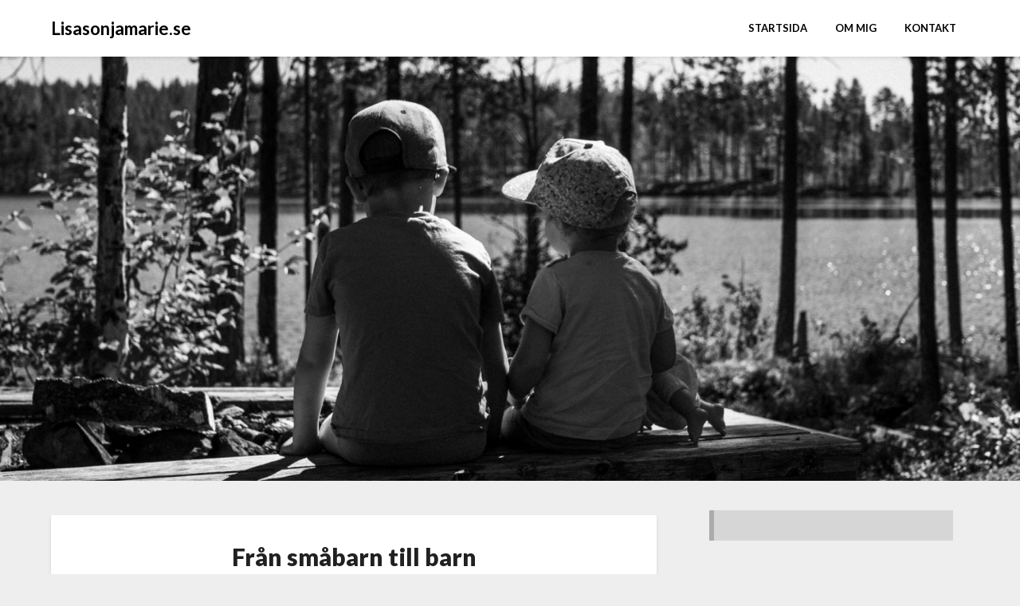

--- FILE ---
content_type: text/html; charset=UTF-8
request_url: https://www.lisasonjamarie.se/2021/10/19/fran-smabarn-till-barn/
body_size: 18367
content:
<!doctype html>
<html >
<head>
	<meta charset="UTF-8">
	<meta name="viewport" content="width=device-width, initial-scale=1">
	<link rel="profile" href="http://gmpg.org/xfn/11">
	<title>Från småbarn till barn &#8211; Lisasonjamarie.se</title>
<meta name='robots' content='max-image-preview:large' />
<link rel='dns-prefetch' href='//fonts.googleapis.com' />
<link rel="alternate" type="application/rss+xml" title="Lisasonjamarie.se &raquo; Webbflöde" href="https://www.lisasonjamarie.se/feed/" />
<link rel="alternate" type="application/rss+xml" title="Lisasonjamarie.se &raquo; Kommentarsflöde" href="https://www.lisasonjamarie.se/comments/feed/" />
<link rel="alternate" type="application/rss+xml" title="Lisasonjamarie.se &raquo; Kommentarsflöde för Från småbarn till barn" href="https://www.lisasonjamarie.se/2021/10/19/fran-smabarn-till-barn/feed/" />
<link rel="alternate" title="oEmbed (JSON)" type="application/json+oembed" href="https://www.lisasonjamarie.se/wp-json/oembed/1.0/embed?url=https%3A%2F%2Fwww.lisasonjamarie.se%2F2021%2F10%2F19%2Ffran-smabarn-till-barn%2F" />
<link rel="alternate" title="oEmbed (XML)" type="text/xml+oembed" href="https://www.lisasonjamarie.se/wp-json/oembed/1.0/embed?url=https%3A%2F%2Fwww.lisasonjamarie.se%2F2021%2F10%2F19%2Ffran-smabarn-till-barn%2F&#038;format=xml" />
<style id='wp-img-auto-sizes-contain-inline-css' type='text/css'>
img:is([sizes=auto i],[sizes^="auto," i]){contain-intrinsic-size:3000px 1500px}
/*# sourceURL=wp-img-auto-sizes-contain-inline-css */
</style>
<style id='superb-addons-variable-fallbacks-inline-css' type='text/css'>
:root{--wp--preset--color--primary:#1f7cec;--wp--preset--color--primary-hover:#3993ff;--wp--preset--color--base:#fff;--wp--preset--color--featured:#0a284b;--wp--preset--color--contrast-light:#fff;--wp--preset--color--contrast-dark:#000;--wp--preset--color--mono-1:#0d3c74;--wp--preset--color--mono-2:#64748b;--wp--preset--color--mono-3:#e2e8f0;--wp--preset--color--mono-4:#f8fafc;--wp--preset--spacing--superbspacing-xxsmall:clamp(5px,1vw,10px);--wp--preset--spacing--superbspacing-xsmall:clamp(10px,2vw,20px);--wp--preset--spacing--superbspacing-small:clamp(20px,4vw,40px);--wp--preset--spacing--superbspacing-medium:clamp(30px,6vw,60px);--wp--preset--spacing--superbspacing-large:clamp(40px,8vw,80px);--wp--preset--spacing--superbspacing-xlarge:clamp(50px,10vw,100px);--wp--preset--spacing--superbspacing-xxlarge:clamp(60px,12vw,120px);--wp--preset--font-size--superbfont-tiny:clamp(10px,0.625rem + ((1vw - 3.2px) * 0.227),12px);--wp--preset--font-size--superbfont-xxsmall:clamp(12px,0.75rem + ((1vw - 3.2px) * 0.227),14px);--wp--preset--font-size--superbfont-xsmall:clamp(16px,1rem + ((1vw - 3.2px) * 1),16px);--wp--preset--font-size--superbfont-small:clamp(16px,1rem + ((1vw - 3.2px) * 0.227),18px);--wp--preset--font-size--superbfont-medium:clamp(18px,1.125rem + ((1vw - 3.2px) * 0.227),20px);--wp--preset--font-size--superbfont-large:clamp(24px,1.5rem + ((1vw - 3.2px) * 0.909),32px);--wp--preset--font-size--superbfont-xlarge:clamp(32px,2rem + ((1vw - 3.2px) * 1.818),48px);--wp--preset--font-size--superbfont-xxlarge:clamp(40px,2.5rem + ((1vw - 3.2px) * 2.727),64px)}.has-primary-color{color:var(--wp--preset--color--primary)!important}.has-primary-hover-color{color:var(--wp--preset--color--primary-hover)!important}.has-base-color{color:var(--wp--preset--color--base)!important}.has-featured-color{color:var(--wp--preset--color--featured)!important}.has-contrast-light-color{color:var(--wp--preset--color--contrast-light)!important}.has-contrast-dark-color{color:var(--wp--preset--color--contrast-dark)!important}.has-mono-1-color{color:var(--wp--preset--color--mono-1)!important}.has-mono-2-color{color:var(--wp--preset--color--mono-2)!important}.has-mono-3-color{color:var(--wp--preset--color--mono-3)!important}.has-mono-4-color{color:var(--wp--preset--color--mono-4)!important}.has-primary-background-color{background-color:var(--wp--preset--color--primary)!important}.has-primary-hover-background-color{background-color:var(--wp--preset--color--primary-hover)!important}.has-base-background-color{background-color:var(--wp--preset--color--base)!important}.has-featured-background-color{background-color:var(--wp--preset--color--featured)!important}.has-contrast-light-background-color{background-color:var(--wp--preset--color--contrast-light)!important}.has-contrast-dark-background-color{background-color:var(--wp--preset--color--contrast-dark)!important}.has-mono-1-background-color{background-color:var(--wp--preset--color--mono-1)!important}.has-mono-2-background-color{background-color:var(--wp--preset--color--mono-2)!important}.has-mono-3-background-color{background-color:var(--wp--preset--color--mono-3)!important}.has-mono-4-background-color{background-color:var(--wp--preset--color--mono-4)!important}.has-superbfont-tiny-font-size{font-size:var(--wp--preset--font-size--superbfont-tiny)!important}.has-superbfont-xxsmall-font-size{font-size:var(--wp--preset--font-size--superbfont-xxsmall)!important}.has-superbfont-xsmall-font-size{font-size:var(--wp--preset--font-size--superbfont-xsmall)!important}.has-superbfont-small-font-size{font-size:var(--wp--preset--font-size--superbfont-small)!important}.has-superbfont-medium-font-size{font-size:var(--wp--preset--font-size--superbfont-medium)!important}.has-superbfont-large-font-size{font-size:var(--wp--preset--font-size--superbfont-large)!important}.has-superbfont-xlarge-font-size{font-size:var(--wp--preset--font-size--superbfont-xlarge)!important}.has-superbfont-xxlarge-font-size{font-size:var(--wp--preset--font-size--superbfont-xxlarge)!important}
/*# sourceURL=superb-addons-variable-fallbacks-inline-css */
</style>
<style id='wp-emoji-styles-inline-css' type='text/css'>

	img.wp-smiley, img.emoji {
		display: inline !important;
		border: none !important;
		box-shadow: none !important;
		height: 1em !important;
		width: 1em !important;
		margin: 0 0.07em !important;
		vertical-align: -0.1em !important;
		background: none !important;
		padding: 0 !important;
	}
/*# sourceURL=wp-emoji-styles-inline-css */
</style>
<link rel='stylesheet' id='wp-block-library-css' href='https://www.lisasonjamarie.se/wp-includes/css/dist/block-library/style.min.css?ver=6.9' type='text/css' media='all' />
<style id='wp-block-archives-inline-css' type='text/css'>
.wp-block-archives{box-sizing:border-box}.wp-block-archives-dropdown label{display:block}
/*# sourceURL=https://www.lisasonjamarie.se/wp-includes/blocks/archives/style.min.css */
</style>
<style id='wp-block-heading-inline-css' type='text/css'>
h1:where(.wp-block-heading).has-background,h2:where(.wp-block-heading).has-background,h3:where(.wp-block-heading).has-background,h4:where(.wp-block-heading).has-background,h5:where(.wp-block-heading).has-background,h6:where(.wp-block-heading).has-background{padding:1.25em 2.375em}h1.has-text-align-left[style*=writing-mode]:where([style*=vertical-lr]),h1.has-text-align-right[style*=writing-mode]:where([style*=vertical-rl]),h2.has-text-align-left[style*=writing-mode]:where([style*=vertical-lr]),h2.has-text-align-right[style*=writing-mode]:where([style*=vertical-rl]),h3.has-text-align-left[style*=writing-mode]:where([style*=vertical-lr]),h3.has-text-align-right[style*=writing-mode]:where([style*=vertical-rl]),h4.has-text-align-left[style*=writing-mode]:where([style*=vertical-lr]),h4.has-text-align-right[style*=writing-mode]:where([style*=vertical-rl]),h5.has-text-align-left[style*=writing-mode]:where([style*=vertical-lr]),h5.has-text-align-right[style*=writing-mode]:where([style*=vertical-rl]),h6.has-text-align-left[style*=writing-mode]:where([style*=vertical-lr]),h6.has-text-align-right[style*=writing-mode]:where([style*=vertical-rl]){rotate:180deg}
/*# sourceURL=https://www.lisasonjamarie.se/wp-includes/blocks/heading/style.min.css */
</style>
<style id='wp-block-image-inline-css' type='text/css'>
.wp-block-image>a,.wp-block-image>figure>a{display:inline-block}.wp-block-image img{box-sizing:border-box;height:auto;max-width:100%;vertical-align:bottom}@media not (prefers-reduced-motion){.wp-block-image img.hide{visibility:hidden}.wp-block-image img.show{animation:show-content-image .4s}}.wp-block-image[style*=border-radius] img,.wp-block-image[style*=border-radius]>a{border-radius:inherit}.wp-block-image.has-custom-border img{box-sizing:border-box}.wp-block-image.aligncenter{text-align:center}.wp-block-image.alignfull>a,.wp-block-image.alignwide>a{width:100%}.wp-block-image.alignfull img,.wp-block-image.alignwide img{height:auto;width:100%}.wp-block-image .aligncenter,.wp-block-image .alignleft,.wp-block-image .alignright,.wp-block-image.aligncenter,.wp-block-image.alignleft,.wp-block-image.alignright{display:table}.wp-block-image .aligncenter>figcaption,.wp-block-image .alignleft>figcaption,.wp-block-image .alignright>figcaption,.wp-block-image.aligncenter>figcaption,.wp-block-image.alignleft>figcaption,.wp-block-image.alignright>figcaption{caption-side:bottom;display:table-caption}.wp-block-image .alignleft{float:left;margin:.5em 1em .5em 0}.wp-block-image .alignright{float:right;margin:.5em 0 .5em 1em}.wp-block-image .aligncenter{margin-left:auto;margin-right:auto}.wp-block-image :where(figcaption){margin-bottom:1em;margin-top:.5em}.wp-block-image.is-style-circle-mask img{border-radius:9999px}@supports ((-webkit-mask-image:none) or (mask-image:none)) or (-webkit-mask-image:none){.wp-block-image.is-style-circle-mask img{border-radius:0;-webkit-mask-image:url('data:image/svg+xml;utf8,<svg viewBox="0 0 100 100" xmlns="http://www.w3.org/2000/svg"><circle cx="50" cy="50" r="50"/></svg>');mask-image:url('data:image/svg+xml;utf8,<svg viewBox="0 0 100 100" xmlns="http://www.w3.org/2000/svg"><circle cx="50" cy="50" r="50"/></svg>');mask-mode:alpha;-webkit-mask-position:center;mask-position:center;-webkit-mask-repeat:no-repeat;mask-repeat:no-repeat;-webkit-mask-size:contain;mask-size:contain}}:root :where(.wp-block-image.is-style-rounded img,.wp-block-image .is-style-rounded img){border-radius:9999px}.wp-block-image figure{margin:0}.wp-lightbox-container{display:flex;flex-direction:column;position:relative}.wp-lightbox-container img{cursor:zoom-in}.wp-lightbox-container img:hover+button{opacity:1}.wp-lightbox-container button{align-items:center;backdrop-filter:blur(16px) saturate(180%);background-color:#5a5a5a40;border:none;border-radius:4px;cursor:zoom-in;display:flex;height:20px;justify-content:center;opacity:0;padding:0;position:absolute;right:16px;text-align:center;top:16px;width:20px;z-index:100}@media not (prefers-reduced-motion){.wp-lightbox-container button{transition:opacity .2s ease}}.wp-lightbox-container button:focus-visible{outline:3px auto #5a5a5a40;outline:3px auto -webkit-focus-ring-color;outline-offset:3px}.wp-lightbox-container button:hover{cursor:pointer;opacity:1}.wp-lightbox-container button:focus{opacity:1}.wp-lightbox-container button:focus,.wp-lightbox-container button:hover,.wp-lightbox-container button:not(:hover):not(:active):not(.has-background){background-color:#5a5a5a40;border:none}.wp-lightbox-overlay{box-sizing:border-box;cursor:zoom-out;height:100vh;left:0;overflow:hidden;position:fixed;top:0;visibility:hidden;width:100%;z-index:100000}.wp-lightbox-overlay .close-button{align-items:center;cursor:pointer;display:flex;justify-content:center;min-height:40px;min-width:40px;padding:0;position:absolute;right:calc(env(safe-area-inset-right) + 16px);top:calc(env(safe-area-inset-top) + 16px);z-index:5000000}.wp-lightbox-overlay .close-button:focus,.wp-lightbox-overlay .close-button:hover,.wp-lightbox-overlay .close-button:not(:hover):not(:active):not(.has-background){background:none;border:none}.wp-lightbox-overlay .lightbox-image-container{height:var(--wp--lightbox-container-height);left:50%;overflow:hidden;position:absolute;top:50%;transform:translate(-50%,-50%);transform-origin:top left;width:var(--wp--lightbox-container-width);z-index:9999999999}.wp-lightbox-overlay .wp-block-image{align-items:center;box-sizing:border-box;display:flex;height:100%;justify-content:center;margin:0;position:relative;transform-origin:0 0;width:100%;z-index:3000000}.wp-lightbox-overlay .wp-block-image img{height:var(--wp--lightbox-image-height);min-height:var(--wp--lightbox-image-height);min-width:var(--wp--lightbox-image-width);width:var(--wp--lightbox-image-width)}.wp-lightbox-overlay .wp-block-image figcaption{display:none}.wp-lightbox-overlay button{background:none;border:none}.wp-lightbox-overlay .scrim{background-color:#fff;height:100%;opacity:.9;position:absolute;width:100%;z-index:2000000}.wp-lightbox-overlay.active{visibility:visible}@media not (prefers-reduced-motion){.wp-lightbox-overlay.active{animation:turn-on-visibility .25s both}.wp-lightbox-overlay.active img{animation:turn-on-visibility .35s both}.wp-lightbox-overlay.show-closing-animation:not(.active){animation:turn-off-visibility .35s both}.wp-lightbox-overlay.show-closing-animation:not(.active) img{animation:turn-off-visibility .25s both}.wp-lightbox-overlay.zoom.active{animation:none;opacity:1;visibility:visible}.wp-lightbox-overlay.zoom.active .lightbox-image-container{animation:lightbox-zoom-in .4s}.wp-lightbox-overlay.zoom.active .lightbox-image-container img{animation:none}.wp-lightbox-overlay.zoom.active .scrim{animation:turn-on-visibility .4s forwards}.wp-lightbox-overlay.zoom.show-closing-animation:not(.active){animation:none}.wp-lightbox-overlay.zoom.show-closing-animation:not(.active) .lightbox-image-container{animation:lightbox-zoom-out .4s}.wp-lightbox-overlay.zoom.show-closing-animation:not(.active) .lightbox-image-container img{animation:none}.wp-lightbox-overlay.zoom.show-closing-animation:not(.active) .scrim{animation:turn-off-visibility .4s forwards}}@keyframes show-content-image{0%{visibility:hidden}99%{visibility:hidden}to{visibility:visible}}@keyframes turn-on-visibility{0%{opacity:0}to{opacity:1}}@keyframes turn-off-visibility{0%{opacity:1;visibility:visible}99%{opacity:0;visibility:visible}to{opacity:0;visibility:hidden}}@keyframes lightbox-zoom-in{0%{transform:translate(calc((-100vw + var(--wp--lightbox-scrollbar-width))/2 + var(--wp--lightbox-initial-left-position)),calc(-50vh + var(--wp--lightbox-initial-top-position))) scale(var(--wp--lightbox-scale))}to{transform:translate(-50%,-50%) scale(1)}}@keyframes lightbox-zoom-out{0%{transform:translate(-50%,-50%) scale(1);visibility:visible}99%{visibility:visible}to{transform:translate(calc((-100vw + var(--wp--lightbox-scrollbar-width))/2 + var(--wp--lightbox-initial-left-position)),calc(-50vh + var(--wp--lightbox-initial-top-position))) scale(var(--wp--lightbox-scale));visibility:hidden}}
/*# sourceURL=https://www.lisasonjamarie.se/wp-includes/blocks/image/style.min.css */
</style>
<style id='wp-block-latest-posts-inline-css' type='text/css'>
.wp-block-latest-posts{box-sizing:border-box}.wp-block-latest-posts.alignleft{margin-right:2em}.wp-block-latest-posts.alignright{margin-left:2em}.wp-block-latest-posts.wp-block-latest-posts__list{list-style:none}.wp-block-latest-posts.wp-block-latest-posts__list li{clear:both;overflow-wrap:break-word}.wp-block-latest-posts.is-grid{display:flex;flex-wrap:wrap}.wp-block-latest-posts.is-grid li{margin:0 1.25em 1.25em 0;width:100%}@media (min-width:600px){.wp-block-latest-posts.columns-2 li{width:calc(50% - .625em)}.wp-block-latest-posts.columns-2 li:nth-child(2n){margin-right:0}.wp-block-latest-posts.columns-3 li{width:calc(33.33333% - .83333em)}.wp-block-latest-posts.columns-3 li:nth-child(3n){margin-right:0}.wp-block-latest-posts.columns-4 li{width:calc(25% - .9375em)}.wp-block-latest-posts.columns-4 li:nth-child(4n){margin-right:0}.wp-block-latest-posts.columns-5 li{width:calc(20% - 1em)}.wp-block-latest-posts.columns-5 li:nth-child(5n){margin-right:0}.wp-block-latest-posts.columns-6 li{width:calc(16.66667% - 1.04167em)}.wp-block-latest-posts.columns-6 li:nth-child(6n){margin-right:0}}:root :where(.wp-block-latest-posts.is-grid){padding:0}:root :where(.wp-block-latest-posts.wp-block-latest-posts__list){padding-left:0}.wp-block-latest-posts__post-author,.wp-block-latest-posts__post-date{display:block;font-size:.8125em}.wp-block-latest-posts__post-excerpt,.wp-block-latest-posts__post-full-content{margin-bottom:1em;margin-top:.5em}.wp-block-latest-posts__featured-image a{display:inline-block}.wp-block-latest-posts__featured-image img{height:auto;max-width:100%;width:auto}.wp-block-latest-posts__featured-image.alignleft{float:left;margin-right:1em}.wp-block-latest-posts__featured-image.alignright{float:right;margin-left:1em}.wp-block-latest-posts__featured-image.aligncenter{margin-bottom:1em;text-align:center}
/*# sourceURL=https://www.lisasonjamarie.se/wp-includes/blocks/latest-posts/style.min.css */
</style>
<style id='wp-block-tag-cloud-inline-css' type='text/css'>
.wp-block-tag-cloud{box-sizing:border-box}.wp-block-tag-cloud.aligncenter{justify-content:center;text-align:center}.wp-block-tag-cloud a{display:inline-block;margin-right:5px}.wp-block-tag-cloud span{display:inline-block;margin-left:5px;text-decoration:none}:root :where(.wp-block-tag-cloud.is-style-outline){display:flex;flex-wrap:wrap;gap:1ch}:root :where(.wp-block-tag-cloud.is-style-outline a){border:1px solid;font-size:unset!important;margin-right:0;padding:1ch 2ch;text-decoration:none!important}
/*# sourceURL=https://www.lisasonjamarie.se/wp-includes/blocks/tag-cloud/style.min.css */
</style>
<style id='wp-block-paragraph-inline-css' type='text/css'>
.is-small-text{font-size:.875em}.is-regular-text{font-size:1em}.is-large-text{font-size:2.25em}.is-larger-text{font-size:3em}.has-drop-cap:not(:focus):first-letter{float:left;font-size:8.4em;font-style:normal;font-weight:100;line-height:.68;margin:.05em .1em 0 0;text-transform:uppercase}body.rtl .has-drop-cap:not(:focus):first-letter{float:none;margin-left:.1em}p.has-drop-cap.has-background{overflow:hidden}:root :where(p.has-background){padding:1.25em 2.375em}:where(p.has-text-color:not(.has-link-color)) a{color:inherit}p.has-text-align-left[style*="writing-mode:vertical-lr"],p.has-text-align-right[style*="writing-mode:vertical-rl"]{rotate:180deg}
/*# sourceURL=https://www.lisasonjamarie.se/wp-includes/blocks/paragraph/style.min.css */
</style>
<style id='wp-block-quote-inline-css' type='text/css'>
.wp-block-quote{box-sizing:border-box;overflow-wrap:break-word}.wp-block-quote.is-large:where(:not(.is-style-plain)),.wp-block-quote.is-style-large:where(:not(.is-style-plain)){margin-bottom:1em;padding:0 1em}.wp-block-quote.is-large:where(:not(.is-style-plain)) p,.wp-block-quote.is-style-large:where(:not(.is-style-plain)) p{font-size:1.5em;font-style:italic;line-height:1.6}.wp-block-quote.is-large:where(:not(.is-style-plain)) cite,.wp-block-quote.is-large:where(:not(.is-style-plain)) footer,.wp-block-quote.is-style-large:where(:not(.is-style-plain)) cite,.wp-block-quote.is-style-large:where(:not(.is-style-plain)) footer{font-size:1.125em;text-align:right}.wp-block-quote>cite{display:block}
/*# sourceURL=https://www.lisasonjamarie.se/wp-includes/blocks/quote/style.min.css */
</style>
<style id='global-styles-inline-css' type='text/css'>
:root{--wp--preset--aspect-ratio--square: 1;--wp--preset--aspect-ratio--4-3: 4/3;--wp--preset--aspect-ratio--3-4: 3/4;--wp--preset--aspect-ratio--3-2: 3/2;--wp--preset--aspect-ratio--2-3: 2/3;--wp--preset--aspect-ratio--16-9: 16/9;--wp--preset--aspect-ratio--9-16: 9/16;--wp--preset--color--black: #000000;--wp--preset--color--cyan-bluish-gray: #abb8c3;--wp--preset--color--white: #ffffff;--wp--preset--color--pale-pink: #f78da7;--wp--preset--color--vivid-red: #cf2e2e;--wp--preset--color--luminous-vivid-orange: #ff6900;--wp--preset--color--luminous-vivid-amber: #fcb900;--wp--preset--color--light-green-cyan: #7bdcb5;--wp--preset--color--vivid-green-cyan: #00d084;--wp--preset--color--pale-cyan-blue: #8ed1fc;--wp--preset--color--vivid-cyan-blue: #0693e3;--wp--preset--color--vivid-purple: #9b51e0;--wp--preset--gradient--vivid-cyan-blue-to-vivid-purple: linear-gradient(135deg,rgb(6,147,227) 0%,rgb(155,81,224) 100%);--wp--preset--gradient--light-green-cyan-to-vivid-green-cyan: linear-gradient(135deg,rgb(122,220,180) 0%,rgb(0,208,130) 100%);--wp--preset--gradient--luminous-vivid-amber-to-luminous-vivid-orange: linear-gradient(135deg,rgb(252,185,0) 0%,rgb(255,105,0) 100%);--wp--preset--gradient--luminous-vivid-orange-to-vivid-red: linear-gradient(135deg,rgb(255,105,0) 0%,rgb(207,46,46) 100%);--wp--preset--gradient--very-light-gray-to-cyan-bluish-gray: linear-gradient(135deg,rgb(238,238,238) 0%,rgb(169,184,195) 100%);--wp--preset--gradient--cool-to-warm-spectrum: linear-gradient(135deg,rgb(74,234,220) 0%,rgb(151,120,209) 20%,rgb(207,42,186) 40%,rgb(238,44,130) 60%,rgb(251,105,98) 80%,rgb(254,248,76) 100%);--wp--preset--gradient--blush-light-purple: linear-gradient(135deg,rgb(255,206,236) 0%,rgb(152,150,240) 100%);--wp--preset--gradient--blush-bordeaux: linear-gradient(135deg,rgb(254,205,165) 0%,rgb(254,45,45) 50%,rgb(107,0,62) 100%);--wp--preset--gradient--luminous-dusk: linear-gradient(135deg,rgb(255,203,112) 0%,rgb(199,81,192) 50%,rgb(65,88,208) 100%);--wp--preset--gradient--pale-ocean: linear-gradient(135deg,rgb(255,245,203) 0%,rgb(182,227,212) 50%,rgb(51,167,181) 100%);--wp--preset--gradient--electric-grass: linear-gradient(135deg,rgb(202,248,128) 0%,rgb(113,206,126) 100%);--wp--preset--gradient--midnight: linear-gradient(135deg,rgb(2,3,129) 0%,rgb(40,116,252) 100%);--wp--preset--font-size--small: 13px;--wp--preset--font-size--medium: 20px;--wp--preset--font-size--large: 36px;--wp--preset--font-size--x-large: 42px;--wp--preset--spacing--20: 0.44rem;--wp--preset--spacing--30: 0.67rem;--wp--preset--spacing--40: 1rem;--wp--preset--spacing--50: 1.5rem;--wp--preset--spacing--60: 2.25rem;--wp--preset--spacing--70: 3.38rem;--wp--preset--spacing--80: 5.06rem;--wp--preset--shadow--natural: 6px 6px 9px rgba(0, 0, 0, 0.2);--wp--preset--shadow--deep: 12px 12px 50px rgba(0, 0, 0, 0.4);--wp--preset--shadow--sharp: 6px 6px 0px rgba(0, 0, 0, 0.2);--wp--preset--shadow--outlined: 6px 6px 0px -3px rgb(255, 255, 255), 6px 6px rgb(0, 0, 0);--wp--preset--shadow--crisp: 6px 6px 0px rgb(0, 0, 0);}:where(.is-layout-flex){gap: 0.5em;}:where(.is-layout-grid){gap: 0.5em;}body .is-layout-flex{display: flex;}.is-layout-flex{flex-wrap: wrap;align-items: center;}.is-layout-flex > :is(*, div){margin: 0;}body .is-layout-grid{display: grid;}.is-layout-grid > :is(*, div){margin: 0;}:where(.wp-block-columns.is-layout-flex){gap: 2em;}:where(.wp-block-columns.is-layout-grid){gap: 2em;}:where(.wp-block-post-template.is-layout-flex){gap: 1.25em;}:where(.wp-block-post-template.is-layout-grid){gap: 1.25em;}.has-black-color{color: var(--wp--preset--color--black) !important;}.has-cyan-bluish-gray-color{color: var(--wp--preset--color--cyan-bluish-gray) !important;}.has-white-color{color: var(--wp--preset--color--white) !important;}.has-pale-pink-color{color: var(--wp--preset--color--pale-pink) !important;}.has-vivid-red-color{color: var(--wp--preset--color--vivid-red) !important;}.has-luminous-vivid-orange-color{color: var(--wp--preset--color--luminous-vivid-orange) !important;}.has-luminous-vivid-amber-color{color: var(--wp--preset--color--luminous-vivid-amber) !important;}.has-light-green-cyan-color{color: var(--wp--preset--color--light-green-cyan) !important;}.has-vivid-green-cyan-color{color: var(--wp--preset--color--vivid-green-cyan) !important;}.has-pale-cyan-blue-color{color: var(--wp--preset--color--pale-cyan-blue) !important;}.has-vivid-cyan-blue-color{color: var(--wp--preset--color--vivid-cyan-blue) !important;}.has-vivid-purple-color{color: var(--wp--preset--color--vivid-purple) !important;}.has-black-background-color{background-color: var(--wp--preset--color--black) !important;}.has-cyan-bluish-gray-background-color{background-color: var(--wp--preset--color--cyan-bluish-gray) !important;}.has-white-background-color{background-color: var(--wp--preset--color--white) !important;}.has-pale-pink-background-color{background-color: var(--wp--preset--color--pale-pink) !important;}.has-vivid-red-background-color{background-color: var(--wp--preset--color--vivid-red) !important;}.has-luminous-vivid-orange-background-color{background-color: var(--wp--preset--color--luminous-vivid-orange) !important;}.has-luminous-vivid-amber-background-color{background-color: var(--wp--preset--color--luminous-vivid-amber) !important;}.has-light-green-cyan-background-color{background-color: var(--wp--preset--color--light-green-cyan) !important;}.has-vivid-green-cyan-background-color{background-color: var(--wp--preset--color--vivid-green-cyan) !important;}.has-pale-cyan-blue-background-color{background-color: var(--wp--preset--color--pale-cyan-blue) !important;}.has-vivid-cyan-blue-background-color{background-color: var(--wp--preset--color--vivid-cyan-blue) !important;}.has-vivid-purple-background-color{background-color: var(--wp--preset--color--vivid-purple) !important;}.has-black-border-color{border-color: var(--wp--preset--color--black) !important;}.has-cyan-bluish-gray-border-color{border-color: var(--wp--preset--color--cyan-bluish-gray) !important;}.has-white-border-color{border-color: var(--wp--preset--color--white) !important;}.has-pale-pink-border-color{border-color: var(--wp--preset--color--pale-pink) !important;}.has-vivid-red-border-color{border-color: var(--wp--preset--color--vivid-red) !important;}.has-luminous-vivid-orange-border-color{border-color: var(--wp--preset--color--luminous-vivid-orange) !important;}.has-luminous-vivid-amber-border-color{border-color: var(--wp--preset--color--luminous-vivid-amber) !important;}.has-light-green-cyan-border-color{border-color: var(--wp--preset--color--light-green-cyan) !important;}.has-vivid-green-cyan-border-color{border-color: var(--wp--preset--color--vivid-green-cyan) !important;}.has-pale-cyan-blue-border-color{border-color: var(--wp--preset--color--pale-cyan-blue) !important;}.has-vivid-cyan-blue-border-color{border-color: var(--wp--preset--color--vivid-cyan-blue) !important;}.has-vivid-purple-border-color{border-color: var(--wp--preset--color--vivid-purple) !important;}.has-vivid-cyan-blue-to-vivid-purple-gradient-background{background: var(--wp--preset--gradient--vivid-cyan-blue-to-vivid-purple) !important;}.has-light-green-cyan-to-vivid-green-cyan-gradient-background{background: var(--wp--preset--gradient--light-green-cyan-to-vivid-green-cyan) !important;}.has-luminous-vivid-amber-to-luminous-vivid-orange-gradient-background{background: var(--wp--preset--gradient--luminous-vivid-amber-to-luminous-vivid-orange) !important;}.has-luminous-vivid-orange-to-vivid-red-gradient-background{background: var(--wp--preset--gradient--luminous-vivid-orange-to-vivid-red) !important;}.has-very-light-gray-to-cyan-bluish-gray-gradient-background{background: var(--wp--preset--gradient--very-light-gray-to-cyan-bluish-gray) !important;}.has-cool-to-warm-spectrum-gradient-background{background: var(--wp--preset--gradient--cool-to-warm-spectrum) !important;}.has-blush-light-purple-gradient-background{background: var(--wp--preset--gradient--blush-light-purple) !important;}.has-blush-bordeaux-gradient-background{background: var(--wp--preset--gradient--blush-bordeaux) !important;}.has-luminous-dusk-gradient-background{background: var(--wp--preset--gradient--luminous-dusk) !important;}.has-pale-ocean-gradient-background{background: var(--wp--preset--gradient--pale-ocean) !important;}.has-electric-grass-gradient-background{background: var(--wp--preset--gradient--electric-grass) !important;}.has-midnight-gradient-background{background: var(--wp--preset--gradient--midnight) !important;}.has-small-font-size{font-size: var(--wp--preset--font-size--small) !important;}.has-medium-font-size{font-size: var(--wp--preset--font-size--medium) !important;}.has-large-font-size{font-size: var(--wp--preset--font-size--large) !important;}.has-x-large-font-size{font-size: var(--wp--preset--font-size--x-large) !important;}
/*# sourceURL=global-styles-inline-css */
</style>

<style id='classic-theme-styles-inline-css' type='text/css'>
/*! This file is auto-generated */
.wp-block-button__link{color:#fff;background-color:#32373c;border-radius:9999px;box-shadow:none;text-decoration:none;padding:calc(.667em + 2px) calc(1.333em + 2px);font-size:1.125em}.wp-block-file__button{background:#32373c;color:#fff;text-decoration:none}
/*# sourceURL=/wp-includes/css/classic-themes.min.css */
</style>
<link rel='stylesheet' id='catch-infinite-scroll-css' href='https://usercontent.one/wp/www.lisasonjamarie.se/wp-content/plugins/catch-infinite-scroll/public/css/catch-infinite-scroll-public.css?ver=2.0.8&media=1673204904' type='text/css' media='all' />
<link rel='stylesheet' id='dashicons-css' href='https://www.lisasonjamarie.se/wp-includes/css/dashicons.min.css?ver=6.9' type='text/css' media='all' />
<link rel='stylesheet' id='catch-instagram-feed-gallery-widget-css' href='https://usercontent.one/wp/www.lisasonjamarie.se/wp-content/plugins/catch-instagram-feed-gallery-widget/public/css/catch-instagram-feed-gallery-widget-public.css?ver=2.3.3&media=1673204904' type='text/css' media='all' />
<link rel='stylesheet' id='essential-widgets-css' href='https://usercontent.one/wp/www.lisasonjamarie.se/wp-content/plugins/essential-widgets/public/css/essential-widgets-public.css?ver=2.3&media=1673204904' type='text/css' media='all' />
<link rel='stylesheet' id='superb-addons-patterns-css' href='https://usercontent.one/wp/www.lisasonjamarie.se/wp-content/plugins/superb-blocks/assets/css/patterns.min.css?ver=3.6.2&media=1673204904' type='text/css' media='all' />
<link rel='stylesheet' id='superb-addons-enhancements-css' href='https://usercontent.one/wp/www.lisasonjamarie.se/wp-content/plugins/superb-blocks/assets/css/enhancements.min.css?ver=3.6.2&media=1673204904' type='text/css' media='all' />
<link rel='stylesheet' id='to-top-css' href='https://usercontent.one/wp/www.lisasonjamarie.se/wp-content/plugins/to-top/public/css/to-top-public.css?ver=2.5.5&media=1673204904' type='text/css' media='all' />
<link rel='stylesheet' id='clean-bloggist-css' href='https://usercontent.one/wp/www.lisasonjamarie.se/wp-content/themes/bloggist/style.css?ver=6.9&media=1673204904' type='text/css' media='all' />
<link rel='stylesheet' id='font-awesome-css' href='https://usercontent.one/wp/www.lisasonjamarie.se/wp-content/themes/bloggist/css/font-awesome.min.css?ver=6.9&media=1673204904' type='text/css' media='all' />
<link rel='stylesheet' id='bloggist-style-css' href='https://usercontent.one/wp/www.lisasonjamarie.se/wp-content/themes/clean-bloggist/style.css?ver=6.9&media=1673204904' type='text/css' media='all' />
<link rel='stylesheet' id='bloggist-google-fonts-css' href='//fonts.googleapis.com/css?family=Lato%3A300%2C400%2C700%2C900&#038;ver=6.9' type='text/css' media='all' />
<script type="text/javascript" src="https://www.lisasonjamarie.se/wp-includes/js/jquery/jquery.min.js?ver=3.7.1" id="jquery-core-js"></script>
<script type="text/javascript" src="https://www.lisasonjamarie.se/wp-includes/js/jquery/jquery-migrate.min.js?ver=3.4.1" id="jquery-migrate-js"></script>
<script type="text/javascript" src="https://usercontent.one/wp/www.lisasonjamarie.se/wp-content/plugins/catch-instagram-feed-gallery-widget/public/js/catch-instagram-feed-gallery-widget-public.js?ver=2.3.3&media=1673204904" id="catch-instagram-feed-gallery-widget-js"></script>
<script type="text/javascript" src="https://usercontent.one/wp/www.lisasonjamarie.se/wp-content/plugins/essential-widgets/public/js/essential-widgets-public.js?ver=2.3&media=1673204904" id="essential-widgets-js"></script>
<script type="text/javascript" id="to-top-js-extra">
/* <![CDATA[ */
var to_top_options = {"scroll_offset":"100","icon_opacity":"50","style":"icon","icon_type":"dashicons-arrow-up-alt2","icon_color":"#ffffff","icon_bg_color":"#000000","icon_size":"32","border_radius":"5","image":"https://usercontent.one/wp/www.lisasonjamarie.se/wp-content/plugins/to-top/admin/images/default.png?media=1673204904","image_width":"65","image_alt":"","location":"bottom-right","margin_x":"20","margin_y":"20","show_on_admin":"0","enable_autohide":"0","autohide_time":"2","enable_hide_small_device":"0","small_device_max_width":"640","reset":"0"};
//# sourceURL=to-top-js-extra
/* ]]> */
</script>
<script async type="text/javascript" src="https://usercontent.one/wp/www.lisasonjamarie.se/wp-content/plugins/to-top/public/js/to-top-public.js?ver=2.5.5&media=1673204904" id="to-top-js"></script>
<link rel="https://api.w.org/" href="https://www.lisasonjamarie.se/wp-json/" /><link rel="alternate" title="JSON" type="application/json" href="https://www.lisasonjamarie.se/wp-json/wp/v2/posts/1301" /><link rel="EditURI" type="application/rsd+xml" title="RSD" href="https://www.lisasonjamarie.se/xmlrpc.php?rsd" />
<meta name="generator" content="WordPress 6.9" />
<link rel="canonical" href="https://www.lisasonjamarie.se/2021/10/19/fran-smabarn-till-barn/" />
<link rel='shortlink' href='https://www.lisasonjamarie.se/?p=1301' />
		<script type="text/javascript">
			//<![CDATA[
			var show_msg = '';
			if (show_msg !== '0') {
				var options = {view_src: "View Source is disabled!", inspect_elem: "Inspect Element is disabled!", right_click: "Right click is disabled!", copy_cut_paste_content: "Cut/Copy/Paste is disabled!", image_drop: "Image Drag-n-Drop is disabled!" }
			} else {
				var options = '';
			}

         	function nocontextmenu(e) { return false; }
         	document.oncontextmenu = nocontextmenu;
         	document.ondragstart = function() { return false;}

			document.onmousedown = function (event) {
				event = (event || window.event);
				if (event.keyCode === 123) {
					if (show_msg !== '0') {show_toast('inspect_elem');}
					return false;
				}
			}
			document.onkeydown = function (event) {
				event = (event || window.event);
				//alert(event.keyCode);   return false;
				if (event.keyCode === 123 ||
						event.ctrlKey && event.shiftKey && event.keyCode === 73 ||
						event.ctrlKey && event.shiftKey && event.keyCode === 75) {
					if (show_msg !== '0') {show_toast('inspect_elem');}
					return false;
				}
				if (event.ctrlKey && event.keyCode === 85) {
					if (show_msg !== '0') {show_toast('view_src');}
					return false;
				}
			}
			function addMultiEventListener(element, eventNames, listener) {
				var events = eventNames.split(' ');
				for (var i = 0, iLen = events.length; i < iLen; i++) {
					element.addEventListener(events[i], function (e) {
						e.preventDefault();
						if (show_msg !== '0') {
							show_toast(listener);
						}
					});
				}
			}
			addMultiEventListener(document, 'contextmenu', 'right_click');
			addMultiEventListener(document, 'cut copy paste print', 'copy_cut_paste_content');
			addMultiEventListener(document, 'drag drop', 'image_drop');
			function show_toast(text) {
				var x = document.getElementById("amm_drcfw_toast_msg");
				x.innerHTML = eval('options.' + text);
				x.className = "show";
				setTimeout(function () {
					x.className = x.className.replace("show", "")
				}, 3000);
			}
		//]]>
		</script>
		<style type="text/css">body * :not(input):not(textarea){user-select:none !important; -webkit-touch-callout: none !important;  -webkit-user-select: none !important; -moz-user-select:none !important; -khtml-user-select:none !important; -ms-user-select: none !important;}#amm_drcfw_toast_msg{visibility:hidden;min-width:250px;margin-left:-125px;background-color:#333;color:#fff;text-align:center;border-radius:2px;padding:16px;position:fixed;z-index:999;left:50%;bottom:30px;font-size:17px}#amm_drcfw_toast_msg.show{visibility:visible;-webkit-animation:fadein .5s,fadeout .5s 2.5s;animation:fadein .5s,fadeout .5s 2.5s}@-webkit-keyframes fadein{from{bottom:0;opacity:0}to{bottom:30px;opacity:1}}@keyframes fadein{from{bottom:0;opacity:0}to{bottom:30px;opacity:1}}@-webkit-keyframes fadeout{from{bottom:30px;opacity:1}to{bottom:0;opacity:0}}@keyframes fadeout{from{bottom:30px;opacity:1}to{bottom:0;opacity:0}}</style>
		<style>[class*=" icon-oc-"],[class^=icon-oc-]{speak:none;font-style:normal;font-weight:400;font-variant:normal;text-transform:none;line-height:1;-webkit-font-smoothing:antialiased;-moz-osx-font-smoothing:grayscale}.icon-oc-one-com-white-32px-fill:before{content:"901"}.icon-oc-one-com:before{content:"900"}#one-com-icon,.toplevel_page_onecom-wp .wp-menu-image{speak:none;display:flex;align-items:center;justify-content:center;text-transform:none;line-height:1;-webkit-font-smoothing:antialiased;-moz-osx-font-smoothing:grayscale}.onecom-wp-admin-bar-item>a,.toplevel_page_onecom-wp>.wp-menu-name{font-size:16px;font-weight:400;line-height:1}.toplevel_page_onecom-wp>.wp-menu-name img{width:69px;height:9px;}.wp-submenu-wrap.wp-submenu>.wp-submenu-head>img{width:88px;height:auto}.onecom-wp-admin-bar-item>a img{height:7px!important}.onecom-wp-admin-bar-item>a img,.toplevel_page_onecom-wp>.wp-menu-name img{opacity:.8}.onecom-wp-admin-bar-item.hover>a img,.toplevel_page_onecom-wp.wp-has-current-submenu>.wp-menu-name img,li.opensub>a.toplevel_page_onecom-wp>.wp-menu-name img{opacity:1}#one-com-icon:before,.onecom-wp-admin-bar-item>a:before,.toplevel_page_onecom-wp>.wp-menu-image:before{content:'';position:static!important;background-color:rgba(240,245,250,.4);border-radius:102px;width:18px;height:18px;padding:0!important}.onecom-wp-admin-bar-item>a:before{width:14px;height:14px}.onecom-wp-admin-bar-item.hover>a:before,.toplevel_page_onecom-wp.opensub>a>.wp-menu-image:before,.toplevel_page_onecom-wp.wp-has-current-submenu>.wp-menu-image:before{background-color:#76b82a}.onecom-wp-admin-bar-item>a{display:inline-flex!important;align-items:center;justify-content:center}#one-com-logo-wrapper{font-size:4em}#one-com-icon{vertical-align:middle}.imagify-welcome{display:none !important;}</style><noscript><style>.vce-row-container .vcv-lozad {display: none}</style></noscript><meta name="generator" content="Powered by Visual Composer Website Builder - fast and easy-to-use drag and drop visual editor for WordPress."/>	<style type="text/css">
		body, .site, .swidgets-wrap h3, .post-data-text { background: ; }
		.site-title a, .site-description { color: ; }
		.sheader { background-color:  !important; }
		.main-navigation ul li a, .main-navigation ul li .sub-arrow, .super-menu .toggle-mobile-menu,.toggle-mobile-menu:before, .mobile-menu-active .smenu-hide { color: ; }
		#smobile-menu.show .main-navigation ul ul.children.active, #smobile-menu.show .main-navigation ul ul.sub-menu.active, #smobile-menu.show .main-navigation ul li, .smenu-hide.toggle-mobile-menu.menu-toggle, #smobile-menu.show .main-navigation ul li, .primary-menu ul li ul.children li, .primary-menu ul li ul.sub-menu li, .primary-menu .pmenu, .super-menu { border-color: ; border-bottom-color: ; }
		#secondary .widget h3, #secondary .widget h3 a, #secondary .widget h4, #secondary .widget h1, #secondary .widget h2, #secondary .widget h5, #secondary .widget h6, #secondary .widget h4 a { color: ; }
		#secondary .widget a, #secondary a, #secondary .widget li a , #secondary span.sub-arrow{ color: ; }
		#secondary, #secondary .widget, #secondary .widget p, #secondary .widget li, .widget time.rpwe-time.published { color: ; }
		#secondary .swidgets-wrap, #secondary .widget ul li, .featured-sidebar .search-field { border-color: ; }
		.site-info, .footer-column-three input.search-submit, .footer-column-three p, .footer-column-three li, .footer-column-three td, .footer-column-three th, .footer-column-three caption { color: ; }
		.footer-column-three h3, .footer-column-three h4, .footer-column-three h5, .footer-column-three h6, .footer-column-three h1, .footer-column-three h2, .footer-column-three h4, .footer-column-three h3 a { color: ; }
		.footer-column-three a, .footer-column-three li a, .footer-column-three .widget a, .footer-column-three .sub-arrow { color: ; }
		.footer-column-three h3:after { background: ; }
		.site-info, .widget ul li, .footer-column-three input.search-field, .footer-column-three input.search-submit { border-color: ; }
		.site-footer { background-color: ; }
		.content-wrapper h2.entry-title a, .content-wrapper h2.entry-title a:hover, .content-wrapper h2.entry-title a:active, .content-wrapper h2.entry-title a:focus, .archive .page-header h1, .blogposts-list h2 a, .blogposts-list h2 a:hover, .blogposts-list h2 a:active, .search-results h1.page-title { color: ; }
		.blogposts-list .post-data-text, .blogposts-list .post-data-text a, .content-wrapper .post-data-text *{ color: ; }
		.blogposts-list p { color: ; }
		.page-numbers li a, .blogposts-list .blogpost-button { background: ; }
		.page-numbers li a, .blogposts-list .blogpost-button, span.page-numbers.dots, .page-numbers.current, .page-numbers li a:hover { color: ; }
		.archive .page-header h1, .search-results h1.page-title, .blogposts-list.fbox, span.page-numbers.dots, .page-numbers li a, .page-numbers.current { border-color: ; }
		.blogposts-list .post-data-divider { background: ; }
		.page .comments-area .comment-author, .page .comments-area .comment-author a, .page .comments-area .comments-title, .page .content-area h1, .page .content-area h2, .page .content-area h3, .page .content-area h4, .page .content-area h5, .page .content-area h6, .page .content-area th, .single  .comments-area .comment-author, .single .comments-area .comment-author a, .single .comments-area .comments-title, .single .content-area h1, .single .content-area h2, .single .content-area h3, .single .content-area h4, .single .content-area h5, .single .content-area h6, .single .content-area th, .search-no-results h1, .error404 h1 { color: ; }
		.single .post-data-text, .page .post-data-text, .page .post-data-text a, .single .post-data-text a, .comments-area .comment-meta .comment-metadata a, .single .post-data-text * { color: ; }
		.page .content-area p, .page article, .page .content-area table, .page .content-area dd, .page .content-area dt, .page .content-area address, .page .content-area .entry-content, .page .content-area li, .page .content-area ol, .single .content-area p, .single article, .single .content-area table, .single .content-area dd, .single .content-area dt, .single .content-area address, .single .entry-content, .single .content-area li, .single .content-area ol, .search-no-results .page-content p { color: ; }
		.single .entry-content a, .page .entry-content a, .comment-content a, .comments-area .reply a, .logged-in-as a, .comments-area .comment-respond a { color: ; }
		.comments-area p.form-submit input { background: ; }
		.error404 .page-content p, .error404 input.search-submit, .search-no-results input.search-submit { color: ; }
		.page .comments-area, .page article.fbox, .page article tr, .page .comments-area ol.comment-list ol.children li, .page .comments-area ol.comment-list .comment, .single .comments-area, .single article.fbox, .single article tr, .comments-area ol.comment-list ol.children li, .comments-area ol.comment-list .comment, .error404 main#main, .error404 .search-form label, .search-no-results .search-form label, .error404 input.search-submit, .search-no-results input.search-submit, .error404 main#main, .search-no-results section.fbox.no-results.not-found{ border-color: ; }
		.single .post-data-divider, .page .post-data-divider { background: ; }
		.single .comments-area p.form-submit input, .page .comments-area p.form-submit input { color: ; }
		.bottom-header-wrapper { padding-top: px; }
		.bottom-header-wrapper { padding-bottom: px; }
		.bottom-header-wrapper { background: ; }
		.bottom-header-wrapper *{ color: ; }
		.header-widget a, .header-widget li a, .header-widget i.fa { color: #4c4c4c; }
		.header-widget, .header-widget p, .header-widget li, .header-widget .textwidget { color: #424242; }
		.header-widget .widget-title, .header-widget h1, .header-widget h3, .header-widget h2, .header-widget h4, .header-widget h5, .header-widget h6{ color: #707070; }
		.header-widget.swidgets-wrap, .header-widget ul li, .header-widget .search-field { border-color: ; }
		.bottom-header-title, .bottom-header-paragraph{ color: ; }

		#secondary .widget-title-lines:after, #secondary .widget-title-lines:before { background: ; }


		.header-widgets-wrapper .swidgets-wrap{ background: ; }
		.top-nav-wrapper, .primary-menu .pmenu, .super-menu, #smobile-menu, .primary-menu ul li ul.children, .primary-menu ul li ul.sub-menu { background-color: ; }
		#secondary .widget li, #secondary input.search-field, #secondary div#calendar_wrap, #secondary .tagcloud, #secondary .textwidget{ background: ; }
		#secondary .swidget { border-color: ; }
		.archive article.fbox, .search-results article.fbox, .blog article.fbox { background: ; }


		.comments-area, .single article.fbox, .page article.fbox { background: ; }
		</style>
		<link rel="pingback" href="https://www.lisasonjamarie.se/xmlrpc.php">
		<style type="text/css">
		body, .site, .swidgets-wrap h3, .post-data-text { background: ; }
		.site-title a, .site-description { color: ; }
		.sheader { background-color:  !important; }
		.main-navigation ul li a, .main-navigation ul li .sub-arrow, .super-menu .toggle-mobile-menu,.toggle-mobile-menu:before, .mobile-menu-active .smenu-hide { color: ; }
		#smobile-menu.show .main-navigation ul ul.children.active, #smobile-menu.show .main-navigation ul ul.sub-menu.active, #smobile-menu.show .main-navigation ul li, .smenu-hide.toggle-mobile-menu.menu-toggle, #smobile-menu.show .main-navigation ul li, .primary-menu ul li ul.children li, .primary-menu ul li ul.sub-menu li, .primary-menu .pmenu, .super-menu { border-color: ; border-bottom-color: ; }
		#secondary .widget h3, #secondary .widget h3 a, #secondary .widget h4, #secondary .widget h1, #secondary .widget h2, #secondary .widget h5, #secondary .widget h6, #secondary .widget h4 a { color: ; }
		#secondary .widget a, #secondary a, #secondary .widget li a , #secondary span.sub-arrow{ color: ; }
		#secondary, #secondary .widget, #secondary .widget p, #secondary .widget li, .widget time.rpwe-time.published { color: ; }
		#secondary .swidgets-wrap, #secondary .widget ul li, .featured-sidebar .search-field { border-color: ; }
		.site-info, .footer-column-three input.search-submit, .footer-column-three p, .footer-column-three li, .footer-column-three td, .footer-column-three th, .footer-column-three caption { color: ; }
		.footer-column-three h3, .footer-column-three h4, .footer-column-three h5, .footer-column-three h6, .footer-column-three h1, .footer-column-three h2, .footer-column-three h4, .footer-column-three h3 a { color: ; }
		.footer-column-three a, .footer-column-three li a, .footer-column-three .widget a, .footer-column-three .sub-arrow { color: ; }
		.footer-column-three h3:after { background: ; }
		.site-info, .widget ul li, .footer-column-three input.search-field, .footer-column-three input.search-submit { border-color: ; }
		.site-footer { background-color: ; }
		.content-wrapper h2.entry-title a, .content-wrapper h2.entry-title a:hover, .content-wrapper h2.entry-title a:active, .content-wrapper h2.entry-title a:focus, .archive .page-header h1, .blogposts-list h2 a, .blogposts-list h2 a:hover, .blogposts-list h2 a:active, .search-results h1.page-title { color: ; }
		.blogposts-list .post-data-text, .blogposts-list .post-data-text a, .content-wrapper .post-data-text *{ color: ; }
		.blogposts-list p { color: ; }
		.page-numbers li a, .blogposts-list .blogpost-button { background: ; }
		.page-numbers li a, .blogposts-list .blogpost-button, span.page-numbers.dots, .page-numbers.current, .page-numbers li a:hover { color: ; }
		.archive .page-header h1, .search-results h1.page-title, .blogposts-list.fbox, span.page-numbers.dots, .page-numbers li a, .page-numbers.current { border-color: ; }
		.blogposts-list .post-data-divider { background: ; }
		.page .comments-area .comment-author, .page .comments-area .comment-author a, .page .comments-area .comments-title, .page .content-area h1, .page .content-area h2, .page .content-area h3, .page .content-area h4, .page .content-area h5, .page .content-area h6, .page .content-area th, .single  .comments-area .comment-author, .single .comments-area .comment-author a, .single .comments-area .comments-title, .single .content-area h1, .single .content-area h2, .single .content-area h3, .single .content-area h4, .single .content-area h5, .single .content-area h6, .single .content-area th, .search-no-results h1, .error404 h1 { color: ; }
		.single .post-data-text, .page .post-data-text, .page .post-data-text a, .single .post-data-text a, .comments-area .comment-meta .comment-metadata a, .single .post-data-text * { color: ; }
		.page .content-area p, .page article, .page .content-area table, .page .content-area dd, .page .content-area dt, .page .content-area address, .page .content-area .entry-content, .page .content-area li, .page .content-area ol, .single .content-area p, .single article, .single .content-area table, .single .content-area dd, .single .content-area dt, .single .content-area address, .single .entry-content, .single .content-area li, .single .content-area ol, .search-no-results .page-content p { color: ; }
		.single .entry-content a, .page .entry-content a, .comment-content a, .comments-area .reply a, .logged-in-as a, .comments-area .comment-respond a { color: ; }
		.comments-area p.form-submit input { background: ; }
		.error404 .page-content p, .error404 input.search-submit, .search-no-results input.search-submit { color: ; }
		.page .comments-area, .page article.fbox, .page article tr, .page .comments-area ol.comment-list ol.children li, .page .comments-area ol.comment-list .comment, .single .comments-area, .single article.fbox, .single article tr, .comments-area ol.comment-list ol.children li, .comments-area ol.comment-list .comment, .error404 main#main, .error404 .search-form label, .search-no-results .search-form label, .error404 input.search-submit, .search-no-results input.search-submit, .error404 main#main, .search-no-results section.fbox.no-results.not-found{ border-color: ; }
		.single .post-data-divider, .page .post-data-divider { background: ; }
		.single .comments-area p.form-submit input, .page .comments-area p.form-submit input { color: ; }
		.bottom-header-wrapper { padding-top: px; }
		.bottom-header-wrapper { padding-bottom: px; }
		.bottom-header-wrapper { background: ; }
		.bottom-header-wrapper *{ color: ; }
		.header-widget a, .header-widget li a, .header-widget i.fa { color: #4c4c4c; }
		.header-widget, .header-widget p, .header-widget li, .header-widget .textwidget { color: #424242; }
		.header-widget .widget-title, .header-widget h1, .header-widget h3, .header-widget h2, .header-widget h4, .header-widget h5, .header-widget h6{ color: #707070; }
		.header-widget.swidgets-wrap, .header-widget ul li, .header-widget .search-field { border-color: ; }
		.bottom-header-title, .bottom-header-paragraph{ color: ; }

		#secondary .widget-title-lines:after, #secondary .widget-title-lines:before { background: ; }


		.header-widgets-wrapper .swidgets-wrap{ background: ; }
		.top-nav-wrapper, .primary-menu .pmenu, .super-menu, #smobile-menu, .primary-menu ul li ul.children, .primary-menu ul li ul.sub-menu { background-color: ; }
		#secondary .widget li, #secondary input.search-field, #secondary div#calendar_wrap, #secondary .tagcloud, #secondary .textwidget{ background: ; }
		#secondary .swidget { border-color: ; }
		.archive article.fbox, .search-results article.fbox, .blog article.fbox { background: ; }


		.comments-area, .single article.fbox, .page article.fbox { background: ; }
		</style>
				<style type="text/css">


	.site-title a,
		.site-description,
		.logofont {
			color: #000000;
		}

	
		https://usercontent.one/wp/www.lisasonjamarie.se/wp-content/uploads/2022/04/cropped-P1100404-3.jpg?media=1673204904"
				.site-title a,
		.site-description {
			color: #000000;
		}
				</style>
		</head>

<body class="wp-singular post-template-default single single-post postid-1301 single-format-standard wp-theme-bloggist wp-child-theme-clean-bloggist vcwb header-image">
	<div id="page" class="site">

		<header id="masthead" class="sheader site-header clearfix">
			<nav id="primary-site-navigation" class="primary-menu main-navigation clearfix">

				<a href="#" id="pull" class="smenu-hide toggle-mobile-menu menu-toggle" aria-controls="secondary-menu" aria-expanded="false">Meny</a>
				<div class="top-nav-wrapper">
					<div class="content-wrap">
						<div class="logo-container"> 

													<a class="logofont" href="https://www.lisasonjamarie.se/" rel="home">Lisasonjamarie.se</a>
									</div>
				<div class="center-main-menu">
					<div class="menu-primary-book-club-container"><ul id="primary-menu" class="pmenu"><li id="menu-item-766" class="menu-item menu-item-type-custom menu-item-object-custom menu-item-766"><a href="https://lisasonjamarie.se">STARTSIDA</a></li>
<li id="menu-item-314" class="menu-item menu-item-type-post_type menu-item-object-page menu-item-314"><a href="https://www.lisasonjamarie.se/about/">Om mig</a></li>
<li id="menu-item-313" class="menu-item menu-item-type-post_type menu-item-object-page menu-item-313"><a href="https://www.lisasonjamarie.se/contact/">Kontakt</a></li>
</ul></div>					</div>
				</div>
			</div>
		</nav>

		<div class="super-menu clearfix">
			<div class="super-menu-inner">
				<a href="#" id="pull" class="toggle-mobile-menu menu-toggle" aria-controls="secondary-menu" aria-expanded="false">

									<a class="logofont" href="https://www.lisasonjamarie.se/" rel="home">Lisasonjamarie.se</a>
					</a>
	</div>
</div>
<div id="mobile-menu-overlay"></div>
</header>


	<!-- Header img -->
		<div class="bottom-header-wrapper">
		<div class="bottom-header-text">
					</div>
<img src="https://usercontent.one/wp/www.lisasonjamarie.se/wp-content/uploads/2022/04/cropped-P1100404-3.jpg?media=1673204904" alt="Lisasonjamarie.se" />
</div>
<!-- / Header img -->

<div class="content-wrap">


	<!-- Upper widgets -->
	<div class="header-widgets-wrapper">
		
	
</div>
<!-- / Upper widgets -->


</div>

<div id="content" class="site-content clearfix">
	<div class="content-wrap">

	<div id="primary" class="featured-content content-area">
		<main id="main" class="site-main">

		
<article id="post-1301" class="posts-entry fbox post-1301 post type-post status-publish format-standard hentry category-familjeliv tag-aif tag-alvsbyn tag-barn tag-caspian tag-hockey tag-knattehockey">
	


<header class="entry-header">
	<h1 class="entry-title">Från småbarn till barn</h1>	<div class="entry-meta">
		<div class="blog-data-wrapper">
			<div class="post-data-divider"></div>
			<div class="post-data-positioning">
				<div class="post-data-text">
					<span class="posted-on">Publicerat den <a href="https://www.lisasonjamarie.se/2021/10/19/fran-smabarn-till-barn/" rel="bookmark"><time class="entry-date published updated" datetime="2021-10-19T20:53:02+02:00">19 oktober, 2021</time></a></span><span class="byline"> av <span class="author vcard"><a class="url fn n" href="https://www.lisasonjamarie.se/author/lisasonjamarie/">Lisa</a></span></span>				</div>
			</div>
		</div>
	</div><!-- .entry-meta -->
	</header><!-- .entry-header -->

<div class="entry-content">
	
<p>Har precis landat med arslet i soffan efter en lång dag. Vaknade till att Rickard kom in och pussade hej då innan han åkte till jobbet kl 04.30. Sen upp och få både mig och barnen klara för dagen. Lämna på förskolan och sen jobba hela dagen för att hämta dom igen. </p>



<p>Det där har vi koll på, det är vardagen då vi jobbar båda två.  Klagar icke &#8211; fördelarna med att Rickard jobbar sällan men långa pass slår alla nackdelar. Men faktum är att det blir långa dagar för mig då han jobbar. </p>



<p>Det där vardagspusslet fixar vi, det har vi ju koll på. </p>



<p>Men så har plötsligt min förstfödda lilla bebis gått och blivit stor på riktigt?! Han har officiellt lämnat benämningen småbarn bakom sig när han numera två gånger i veckan härjar runt i full hockeyutrustning med sitt hockeylag. </p>



<p>Förstod ni vad jag precis skrev? Han har numera ett lag?! Han går på träning två gånger i veckan?! </p>



<figure class="wp-block-image size-medium"><img fetchpriority="high" decoding="async" width="480" height="640" src="https://usercontent.one/wp/www.lisasonjamarie.se/wp-content/uploads/2021/10/wp-16346689823613405822089777708150-480x640.jpg?media=1673204904" alt="" class="wp-image-1304" srcset="https://usercontent.one/wp/www.lisasonjamarie.se/wp-content/uploads/2021/10/wp-16346689823613405822089777708150-480x640.jpg?media=1673204904 480w, https://usercontent.one/wp/www.lisasonjamarie.se/wp-content/uploads/2021/10/wp-16346689823613405822089777708150-768x1024.jpg?media=1673204904 768w, https://usercontent.one/wp/www.lisasonjamarie.se/wp-content/uploads/2021/10/wp-16346689823613405822089777708150-1152x1536.jpg?media=1673204904 1152w, https://usercontent.one/wp/www.lisasonjamarie.se/wp-content/uploads/2021/10/wp-16346689823613405822089777708150-300x400.jpg?media=1673204904 300w, https://usercontent.one/wp/www.lisasonjamarie.se/wp-content/uploads/2021/10/wp-16346689823613405822089777708150-850x1133.jpg?media=1673204904 850w, https://usercontent.one/wp/www.lisasonjamarie.se/wp-content/uploads/2021/10/wp-16346689823613405822089777708150.jpg?media=1673204904 1536w" sizes="(max-width: 480px) 100vw, 480px" /></figure>



<p>Föräldraskapet har tagit ett stort kliv in i ännu ett okänd område, livet med barn som har träning. Tycker det här har förändrat vardagstrukturen massor och jag var inte riktigt beredd på det. Visste att barns aktiviteter kräver mycket om av föräldrar men har glatt insett att det kräver mycket mer än jag tänkt mig &#8211; och då pratar vi fortfarande om knattehockey och inget mer avancerat än en timme, två gånger i veckan träning. Det enda jag behöver göra är se till att han är där ombytt och hjälpa honom att knyta skridskorna. t. </p>



<p>Hahahaha, skrev jag enda? Hahahahaha. Hahaha.</p>



<p>Vet ni om att man har hockeyutrustning när man spelar hockey? Det är cirkus en miljon skydd man ska ta på sig i rätt ordning för att få skiten att sitta kvar? Sen knyta skridskor med omöjliga snören och knäppa en jävla hjälm med spännen som knappt går att få fast.</p>



<p>Nämnde jag att jag aldrig någonsin tidigare sett en full hockeyutrustning? Har ingen aning om hur skydden sätts fast eller i vilken ordning man behöver ta på dom i? </p>



<p>Nu ska jag alltså packa in mitt barn i en hockeyutrustning, frakta honom till ishallen, få in honom och Clara in i omklädningsrummet. Lyckas knyta hans skridskor utan att Clara springer iväg eller är i vägen för någon annan stackars förälder som försöker knyta skridskor. Och sen hålla henne från att driva dom andra föräldrarna galna på läktarna i väntan på att träningen ska vara över. </p>



<p>Vi hade kurs hemma innan jag skulle fixa första träningen själv. Rickard har ju spelat hockey i en mindre evighet så han kan väl ta på sig en utrustning i sömnen men för någon där ens närmsta hockeyupplevelse var att svansa efter hockeykillar när man var fjorton år gammal och vanligtvis betraktar hockey från ett nedsuttet hörn i soffan s¨å vill jag påpeka <strong>vilken jävla bedrift det är </strong>att jag lyckas få honom i ordning till träning.</p>



<p>Jävlar vad bra jag är. </p>



<p>Och det känns skitläskigt men så jäkla kul med det här nya kapitlet i livet. Dom där nya pusselbitarna som ska in nånstans och tillsammans blir det livet. Det är utmanande och kanske främst utmattande. Men jag är ju ingen bebisförälder, det är nu mitt föräldraskap börjar blomma på riktigt och det är nu det börjar vara så jäkla kul att ha barn. </p>



<p>Men nu räcker det, tack för idag och slut för idag mvh eran föräldrabloggare numero uno. Puss. </p>

	
		<div class="tags-list">
			<li><a href="https://www.lisasonjamarie.se/tag/aif/" rel="tag">ÄIF</a></li><li><a href="https://www.lisasonjamarie.se/tag/alvsbyn/" rel="tag">älvsbyn</a></li><li><a href="https://www.lisasonjamarie.se/tag/barn/" rel="tag">barn</a></li><li><a href="https://www.lisasonjamarie.se/tag/caspian/" rel="tag">Caspian</a></li><li><a href="https://www.lisasonjamarie.se/tag/hockey/" rel="tag">hockey</a></li><li><a href="https://www.lisasonjamarie.se/tag/knattehockey/" rel="tag">knattehockey</a></li>		</div>
	</div><!-- .entry-content -->
</article><!-- #post-1301 -->

<div id="comments" class="fbox comments-area">

		<div id="respond" class="comment-respond">
		<h3 id="reply-title" class="comment-reply-title">Lämna ett svar <small><a rel="nofollow" id="cancel-comment-reply-link" href="/2021/10/19/fran-smabarn-till-barn/#respond" style="display:none;">Avbryt svar</a></small></h3><form action="https://www.lisasonjamarie.se/wp-comments-post.php" method="post" id="commentform" class="comment-form"><p class="comment-notes"><span id="email-notes">Din e-postadress kommer inte publiceras.</span> <span class="required-field-message">Obligatoriska fält är märkta <span class="required">*</span></span></p><p class="comment-form-comment"><label for="comment">Kommentar <span class="required">*</span></label> <textarea id="comment" name="comment" cols="45" rows="8" maxlength="65525" required></textarea></p><p class="comment-form-author"><label for="author">Namn <span class="required">*</span></label> <input id="author" name="author" type="text" value="" size="30" maxlength="245" autocomplete="name" required /></p>
<p class="comment-form-email"><label for="email">E-postadress <span class="required">*</span></label> <input id="email" name="email" type="email" value="" size="30" maxlength="100" aria-describedby="email-notes" autocomplete="email" required /></p>
<p class="comment-form-url"><label for="url">Webbplats</label> <input id="url" name="url" type="url" value="" size="30" maxlength="200" autocomplete="url" /></p>
<p class="comment-form-cookies-consent"><input id="wp-comment-cookies-consent" name="wp-comment-cookies-consent" type="checkbox" value="yes" /> <label for="wp-comment-cookies-consent">Spara mitt namn, min e-postadress och webbplats i denna webbläsare till nästa gång jag skriver en kommentar.</label></p>
<p class="form-submit"><input name="submit" type="submit" id="submit" class="submit" value="Publicera kommentar" /> <input type='hidden' name='comment_post_ID' value='1301' id='comment_post_ID' />
<input type='hidden' name='comment_parent' id='comment_parent' value='0' />
</p><p style="display: none;"><input type="hidden" id="akismet_comment_nonce" name="akismet_comment_nonce" value="7d5de169dc" /></p><p style="display: none !important;" class="akismet-fields-container" data-prefix="ak_"><label>&#916;<textarea name="ak_hp_textarea" cols="45" rows="8" maxlength="100"></textarea></label><input type="hidden" id="ak_js_1" name="ak_js" value="102"/><script>document.getElementById( "ak_js_1" ).setAttribute( "value", ( new Date() ).getTime() );</script></p></form>	</div><!-- #respond -->
	
</div><!-- #comments -->

		</main><!-- #main -->
	</div><!-- #primary -->


<aside id="secondary" class="featured-sidebar widget-area">
	<section id="block-21" class="fbox swidgets-wrap widget widget_block">
<blockquote class="wp-block-quote is-layout-flow wp-block-quote-is-layout-flow">
<p></p>
</blockquote>
</section><section id="block-15" class="fbox swidgets-wrap widget widget_block"><div class="sidebar-headline-wrapper"><div class="sidebarlines-wrapper"><div class="widget-title-lines"></div></div><h4 class="widget-title">Senaste inläggen:</h4></div><div class="wp-widget-group__inner-blocks"><ul class="wp-block-latest-posts__list wp-block-latest-posts has-small-font-size"><li><a class="wp-block-latest-posts__post-title" href="https://www.lisasonjamarie.se/2026/01/10/catchar-up-och-carpar-2026/">Catchar up och carpar 2026</a></li>
<li><a class="wp-block-latest-posts__post-title" href="https://www.lisasonjamarie.se/2025/12/30/2025/">2025</a></li>
<li><a class="wp-block-latest-posts__post-title" href="https://www.lisasonjamarie.se/2025/06/13/en-vecka-som-valpmamma/">En vecka som valpmamma</a></li>
<li><a class="wp-block-latest-posts__post-title" href="https://www.lisasonjamarie.se/2025/05/31/nya-tassar/">Nya tassar</a></li>
<li><a class="wp-block-latest-posts__post-title" href="https://www.lisasonjamarie.se/2025/04/20/varen-kommer-med-hopp-och-langtan/">Våren kommer med hopp och längtan</a></li>
</ul></div></section><section id="block-16" class="fbox swidgets-wrap widget widget_block widget_archive"><div class="wp-block-archives-dropdown wp-block-archives has-medium-font-size"><label for="wp-block-archives-1" class="wp-block-archives__label">Arkiv</label>
		<select id="wp-block-archives-1" name="archive-dropdown">
		<option value="">Välj månad</option>	<option value='https://www.lisasonjamarie.se/2026/01/'> januari 2026 </option>
	<option value='https://www.lisasonjamarie.se/2025/12/'> december 2025 </option>
	<option value='https://www.lisasonjamarie.se/2025/06/'> juni 2025 </option>
	<option value='https://www.lisasonjamarie.se/2025/05/'> maj 2025 </option>
	<option value='https://www.lisasonjamarie.se/2025/04/'> april 2025 </option>
	<option value='https://www.lisasonjamarie.se/2025/02/'> februari 2025 </option>
	<option value='https://www.lisasonjamarie.se/2024/12/'> december 2024 </option>
	<option value='https://www.lisasonjamarie.se/2024/09/'> september 2024 </option>
	<option value='https://www.lisasonjamarie.se/2024/08/'> augusti 2024 </option>
	<option value='https://www.lisasonjamarie.se/2024/07/'> juli 2024 </option>
	<option value='https://www.lisasonjamarie.se/2024/06/'> juni 2024 </option>
	<option value='https://www.lisasonjamarie.se/2024/05/'> maj 2024 </option>
	<option value='https://www.lisasonjamarie.se/2024/04/'> april 2024 </option>
	<option value='https://www.lisasonjamarie.se/2024/03/'> mars 2024 </option>
	<option value='https://www.lisasonjamarie.se/2024/02/'> februari 2024 </option>
	<option value='https://www.lisasonjamarie.se/2024/01/'> januari 2024 </option>
	<option value='https://www.lisasonjamarie.se/2023/12/'> december 2023 </option>
	<option value='https://www.lisasonjamarie.se/2023/11/'> november 2023 </option>
	<option value='https://www.lisasonjamarie.se/2023/10/'> oktober 2023 </option>
	<option value='https://www.lisasonjamarie.se/2023/09/'> september 2023 </option>
	<option value='https://www.lisasonjamarie.se/2023/08/'> augusti 2023 </option>
	<option value='https://www.lisasonjamarie.se/2023/04/'> april 2023 </option>
	<option value='https://www.lisasonjamarie.se/2023/02/'> februari 2023 </option>
	<option value='https://www.lisasonjamarie.se/2023/01/'> januari 2023 </option>
	<option value='https://www.lisasonjamarie.se/2022/10/'> oktober 2022 </option>
	<option value='https://www.lisasonjamarie.se/2022/08/'> augusti 2022 </option>
	<option value='https://www.lisasonjamarie.se/2022/07/'> juli 2022 </option>
	<option value='https://www.lisasonjamarie.se/2022/06/'> juni 2022 </option>
	<option value='https://www.lisasonjamarie.se/2022/05/'> maj 2022 </option>
	<option value='https://www.lisasonjamarie.se/2022/04/'> april 2022 </option>
	<option value='https://www.lisasonjamarie.se/2021/11/'> november 2021 </option>
	<option value='https://www.lisasonjamarie.se/2021/10/'> oktober 2021 </option>
	<option value='https://www.lisasonjamarie.se/2021/09/'> september 2021 </option>
	<option value='https://www.lisasonjamarie.se/2021/08/'> augusti 2021 </option>
	<option value='https://www.lisasonjamarie.se/2021/05/'> maj 2021 </option>
	<option value='https://www.lisasonjamarie.se/2021/04/'> april 2021 </option>
	<option value='https://www.lisasonjamarie.se/2021/03/'> mars 2021 </option>
	<option value='https://www.lisasonjamarie.se/2021/02/'> februari 2021 </option>
	<option value='https://www.lisasonjamarie.se/2021/01/'> januari 2021 </option>
	<option value='https://www.lisasonjamarie.se/2020/12/'> december 2020 </option>
	<option value='https://www.lisasonjamarie.se/2020/11/'> november 2020 </option>
	<option value='https://www.lisasonjamarie.se/2020/10/'> oktober 2020 </option>
	<option value='https://www.lisasonjamarie.se/2020/07/'> juli 2020 </option>
	<option value='https://www.lisasonjamarie.se/2020/06/'> juni 2020 </option>
	<option value='https://www.lisasonjamarie.se/2020/05/'> maj 2020 </option>
	<option value='https://www.lisasonjamarie.se/2020/04/'> april 2020 </option>
	<option value='https://www.lisasonjamarie.se/2020/03/'> mars 2020 </option>
	<option value='https://www.lisasonjamarie.se/2020/01/'> januari 2020 </option>
	<option value='https://www.lisasonjamarie.se/2019/12/'> december 2019 </option>
	<option value='https://www.lisasonjamarie.se/2019/11/'> november 2019 </option>
	<option value='https://www.lisasonjamarie.se/2019/10/'> oktober 2019 </option>
	<option value='https://www.lisasonjamarie.se/2019/09/'> september 2019 </option>
	<option value='https://www.lisasonjamarie.se/2019/08/'> augusti 2019 </option>
	<option value='https://www.lisasonjamarie.se/2019/07/'> juli 2019 </option>
	<option value='https://www.lisasonjamarie.se/2019/06/'> juni 2019 </option>
	<option value='https://www.lisasonjamarie.se/2019/05/'> maj 2019 </option>
	<option value='https://www.lisasonjamarie.se/2019/04/'> april 2019 </option>
	<option value='https://www.lisasonjamarie.se/2019/03/'> mars 2019 </option>
</select><script type="text/javascript">
/* <![CDATA[ */
( ( [ dropdownId, homeUrl ] ) => {
		const dropdown = document.getElementById( dropdownId );
		function onSelectChange() {
			setTimeout( () => {
				if ( 'escape' === dropdown.dataset.lastkey ) {
					return;
				}
				if ( dropdown.value ) {
					location.href = dropdown.value;
				}
			}, 250 );
		}
		function onKeyUp( event ) {
			if ( 'Escape' === event.key ) {
				dropdown.dataset.lastkey = 'escape';
			} else {
				delete dropdown.dataset.lastkey;
			}
		}
		function onClick() {
			delete dropdown.dataset.lastkey;
		}
		dropdown.addEventListener( 'keyup', onKeyUp );
		dropdown.addEventListener( 'click', onClick );
		dropdown.addEventListener( 'change', onSelectChange );
	} )( ["wp-block-archives-1","https://www.lisasonjamarie.se"] );
//# sourceURL=block_core_archives_build_dropdown_script
/* ]]> */
</script>
</div></section><section id="block-22" class="fbox swidgets-wrap widget widget_block">
<h2 class="wp-block-heading">Taggar i inläggen:</h2>
</section><section id="block-17" class="fbox swidgets-wrap widget widget_block widget_tag_cloud"><p class="wp-block-tag-cloud"><a href="https://www.lisasonjamarie.se/tag/2020/" class="tag-cloud-link tag-link-90 tag-link-position-1" style="font-size: 8.7826086956522pt;" aria-label="2020 (3 objekt)">2020<span class="tag-link-count"> (3)</span></a>
<a href="https://www.lisasonjamarie.se/tag/amning/" class="tag-cloud-link tag-link-68 tag-link-position-2" style="font-size: 8.7826086956522pt;" aria-label="amning (3 objekt)">amning<span class="tag-link-count"> (3)</span></a>
<a href="https://www.lisasonjamarie.se/tag/barn/" class="tag-cloud-link tag-link-32 tag-link-position-3" style="font-size: 12.891304347826pt;" aria-label="barn (16 objekt)">barn<span class="tag-link-count"> (16)</span></a>
<a href="https://www.lisasonjamarie.se/tag/barndop/" class="tag-cloud-link tag-link-67 tag-link-position-4" style="font-size: 8pt;" aria-label="barndop (2 objekt)">barndop<span class="tag-link-count"> (2)</span></a>
<a href="https://www.lisasonjamarie.se/tag/bebis/" class="tag-cloud-link tag-link-42 tag-link-position-5" style="font-size: 11.065217391304pt;" aria-label="bebis (8 objekt)">bebis<span class="tag-link-count"> (8)</span></a>
<a href="https://www.lisasonjamarie.se/tag/caspian/" class="tag-cloud-link tag-link-39 tag-link-position-6" style="font-size: 13.478260869565pt;" aria-label="Caspian (20 objekt)">Caspian<span class="tag-link-count"> (20)</span></a>
<a href="https://www.lisasonjamarie.se/tag/clara/" class="tag-cloud-link tag-link-43 tag-link-position-7" style="font-size: 14pt;" aria-label="Clara (24 objekt)">Clara<span class="tag-link-count"> (24)</span></a>
<a href="https://www.lisasonjamarie.se/tag/corona/" class="tag-cloud-link tag-link-100 tag-link-position-8" style="font-size: 8pt;" aria-label="corona (2 objekt)">corona<span class="tag-link-count"> (2)</span></a>
<a href="https://www.lisasonjamarie.se/tag/covid/" class="tag-cloud-link tag-link-129 tag-link-position-9" style="font-size: 8pt;" aria-label="covid (2 objekt)">covid<span class="tag-link-count"> (2)</span></a>
<a href="https://www.lisasonjamarie.se/tag/covid-19/" class="tag-cloud-link tag-link-99 tag-link-position-10" style="font-size: 8.7826086956522pt;" aria-label="covid-19 (3 objekt)">covid-19<span class="tag-link-count"> (3)</span></a>
<a href="https://www.lisasonjamarie.se/tag/familj/" class="tag-cloud-link tag-link-33 tag-link-position-11" style="font-size: 11.391304347826pt;" aria-label="familj (9 objekt)">familj<span class="tag-link-count"> (9)</span></a>
<a href="https://www.lisasonjamarie.se/tag/farmor/" class="tag-cloud-link tag-link-98 tag-link-position-12" style="font-size: 8.7826086956522pt;" aria-label="farmor (3 objekt)">farmor<span class="tag-link-count"> (3)</span></a>
<a href="https://www.lisasonjamarie.se/tag/flytt/" class="tag-cloud-link tag-link-92 tag-link-position-13" style="font-size: 9.9565217391304pt;" aria-label="flytt (5 objekt)">flytt<span class="tag-link-count"> (5)</span></a>
<a href="https://www.lisasonjamarie.se/tag/funderingar/" class="tag-cloud-link tag-link-40 tag-link-position-14" style="font-size: 8pt;" aria-label="funderingar (2 objekt)">funderingar<span class="tag-link-count"> (2)</span></a>
<a href="https://www.lisasonjamarie.se/tag/forlossning/" class="tag-cloud-link tag-link-44 tag-link-position-15" style="font-size: 8pt;" aria-label="förlossning (2 objekt)">förlossning<span class="tag-link-count"> (2)</span></a>
<a href="https://www.lisasonjamarie.se/tag/foraldraledig/" class="tag-cloud-link tag-link-48 tag-link-position-16" style="font-size: 8.7826086956522pt;" aria-label="föräldraledig (3 objekt)">föräldraledig<span class="tag-link-count"> (3)</span></a>
<a href="https://www.lisasonjamarie.se/tag/gladje/" class="tag-cloud-link tag-link-133 tag-link-position-17" style="font-size: 8pt;" aria-label="glädje (2 objekt)">glädje<span class="tag-link-count"> (2)</span></a>
<a href="https://www.lisasonjamarie.se/tag/gravid/" class="tag-cloud-link tag-link-29 tag-link-position-18" style="font-size: 13.086956521739pt;" aria-label="gravid (17 objekt)">gravid<span class="tag-link-count"> (17)</span></a>
<a href="https://www.lisasonjamarie.se/tag/hemma/" class="tag-cloud-link tag-link-119 tag-link-position-19" style="font-size: 8pt;" aria-label="hemma (2 objekt)">hemma<span class="tag-link-count"> (2)</span></a>
<a href="https://www.lisasonjamarie.se/tag/high-need-baby/" class="tag-cloud-link tag-link-116 tag-link-position-20" style="font-size: 8pt;" aria-label="High need baby (2 objekt)">High need baby<span class="tag-link-count"> (2)</span></a>
<a href="https://www.lisasonjamarie.se/tag/hockey/" class="tag-cloud-link tag-link-147 tag-link-position-21" style="font-size: 8pt;" aria-label="hockey (2 objekt)">hockey<span class="tag-link-count"> (2)</span></a>
<a href="https://www.lisasonjamarie.se/tag/hund/" class="tag-cloud-link tag-link-111 tag-link-position-22" style="font-size: 9.9565217391304pt;" aria-label="hund (5 objekt)">hund<span class="tag-link-count"> (5)</span></a>
<a href="https://www.lisasonjamarie.se/tag/hus/" class="tag-cloud-link tag-link-91 tag-link-position-23" style="font-size: 11.065217391304pt;" aria-label="hus (8 objekt)">hus<span class="tag-link-count"> (8)</span></a>
<a href="https://www.lisasonjamarie.se/tag/husvagn/" class="tag-cloud-link tag-link-50 tag-link-position-24" style="font-size: 9.4347826086957pt;" aria-label="husvagn (4 objekt)">husvagn<span class="tag-link-count"> (4)</span></a>
<a href="https://www.lisasonjamarie.se/tag/husvagnsrenovering/" class="tag-cloud-link tag-link-55 tag-link-position-25" style="font-size: 8pt;" aria-label="husvagnsrenovering (2 objekt)">husvagnsrenovering<span class="tag-link-count"> (2)</span></a>
<a href="https://www.lisasonjamarie.se/tag/jul/" class="tag-cloud-link tag-link-128 tag-link-position-26" style="font-size: 8pt;" aria-label="jul (2 objekt)">jul<span class="tag-link-count"> (2)</span></a>
<a href="https://www.lisasonjamarie.se/tag/kanslor/" class="tag-cloud-link tag-link-57 tag-link-position-27" style="font-size: 11.065217391304pt;" aria-label="känslor (8 objekt)">känslor<span class="tag-link-count"> (8)</span></a>
<a href="https://www.lisasonjamarie.se/tag/karlek/" class="tag-cloud-link tag-link-46 tag-link-position-28" style="font-size: 9.9565217391304pt;" aria-label="Kärlek (5 objekt)">Kärlek<span class="tag-link-count"> (5)</span></a>
<a href="https://www.lisasonjamarie.se/tag/lexie/" class="tag-cloud-link tag-link-178 tag-link-position-29" style="font-size: 9.9565217391304pt;" aria-label="lexie (5 objekt)">lexie<span class="tag-link-count"> (5)</span></a>
<a href="https://www.lisasonjamarie.se/tag/lexiekaka/" class="tag-cloud-link tag-link-179 tag-link-position-30" style="font-size: 9.9565217391304pt;" aria-label="lexiekaka (5 objekt)">lexiekaka<span class="tag-link-count"> (5)</span></a>
<a href="https://www.lisasonjamarie.se/tag/lillasyster/" class="tag-cloud-link tag-link-27 tag-link-position-31" style="font-size: 10.413043478261pt;" aria-label="lillasyster (6 objekt)">lillasyster<span class="tag-link-count"> (6)</span></a>
<a href="https://www.lisasonjamarie.se/tag/langtan/" class="tag-cloud-link tag-link-63 tag-link-position-32" style="font-size: 8.7826086956522pt;" aria-label="längtan (3 objekt)">längtan<span class="tag-link-count"> (3)</span></a>
<a href="https://www.lisasonjamarie.se/tag/mamma/" class="tag-cloud-link tag-link-59 tag-link-position-33" style="font-size: 12.369565217391pt;" aria-label="mamma (13 objekt)">mamma<span class="tag-link-count"> (13)</span></a>
<a href="https://www.lisasonjamarie.se/tag/mormor/" class="tag-cloud-link tag-link-79 tag-link-position-34" style="font-size: 8pt;" aria-label="mormor (2 objekt)">mormor<span class="tag-link-count"> (2)</span></a>
<a href="https://www.lisasonjamarie.se/tag/moster/" class="tag-cloud-link tag-link-80 tag-link-position-35" style="font-size: 8pt;" aria-label="moster (2 objekt)">moster<span class="tag-link-count"> (2)</span></a>
<a href="https://www.lisasonjamarie.se/tag/mala/" class="tag-cloud-link tag-link-52 tag-link-position-36" style="font-size: 9.4347826086957pt;" aria-label="måla (4 objekt)">måla<span class="tag-link-count"> (4)</span></a>
<a href="https://www.lisasonjamarie.se/tag/nappflaska/" class="tag-cloud-link tag-link-47 tag-link-position-37" style="font-size: 10.413043478261pt;" aria-label="nappflaska (6 objekt)">nappflaska<span class="tag-link-count"> (6)</span></a>
<a href="https://www.lisasonjamarie.se/tag/pyssel/" class="tag-cloud-link tag-link-56 tag-link-position-38" style="font-size: 8pt;" aria-label="pyssel (2 objekt)">pyssel<span class="tag-link-count"> (2)</span></a>
<a href="https://www.lisasonjamarie.se/tag/renovering/" class="tag-cloud-link tag-link-54 tag-link-position-39" style="font-size: 8pt;" aria-label="renovering (2 objekt)">renovering<span class="tag-link-count"> (2)</span></a>
<a href="https://www.lisasonjamarie.se/tag/saknad/" class="tag-cloud-link tag-link-132 tag-link-position-40" style="font-size: 9.4347826086957pt;" aria-label="saknad (4 objekt)">saknad<span class="tag-link-count"> (4)</span></a>
<a href="https://www.lisasonjamarie.se/tag/semester/" class="tag-cloud-link tag-link-31 tag-link-position-41" style="font-size: 8.7826086956522pt;" aria-label="semester (3 objekt)">semester<span class="tag-link-count"> (3)</span></a>
<a href="https://www.lisasonjamarie.se/tag/sjukhus/" class="tag-cloud-link tag-link-83 tag-link-position-42" style="font-size: 8.7826086956522pt;" aria-label="sjukhus (3 objekt)">sjukhus<span class="tag-link-count"> (3)</span></a>
<a href="https://www.lisasonjamarie.se/tag/skola/" class="tag-cloud-link tag-link-158 tag-link-position-43" style="font-size: 8pt;" aria-label="skola (2 objekt)">skola<span class="tag-link-count"> (2)</span></a>
<a href="https://www.lisasonjamarie.se/tag/sommar/" class="tag-cloud-link tag-link-137 tag-link-position-44" style="font-size: 9.4347826086957pt;" aria-label="sommar (4 objekt)">sommar<span class="tag-link-count"> (4)</span></a>
<a href="https://www.lisasonjamarie.se/tag/sommarlov/" class="tag-cloud-link tag-link-157 tag-link-position-45" style="font-size: 8.7826086956522pt;" aria-label="sommarlov (3 objekt)">sommarlov<span class="tag-link-count"> (3)</span></a>
<a href="https://www.lisasonjamarie.se/tag/sorg/" class="tag-cloud-link tag-link-97 tag-link-position-46" style="font-size: 11.391304347826pt;" aria-label="sorg (9 objekt)">sorg<span class="tag-link-count"> (9)</span></a>
<a href="https://www.lisasonjamarie.se/tag/sunderbyn/" class="tag-cloud-link tag-link-45 tag-link-position-47" style="font-size: 8pt;" aria-label="Sunderbyn (2 objekt)">Sunderbyn<span class="tag-link-count"> (2)</span></a>
<a href="https://www.lisasonjamarie.se/tag/syskon/" class="tag-cloud-link tag-link-28 tag-link-position-48" style="font-size: 10.413043478261pt;" aria-label="syskon (6 objekt)">syskon<span class="tag-link-count"> (6)</span></a>
<a href="https://www.lisasonjamarie.se/tag/taffy/" class="tag-cloud-link tag-link-188 tag-link-position-49" style="font-size: 8pt;" aria-label="Taffy (2 objekt)">Taffy<span class="tag-link-count"> (2)</span></a>
<a href="https://www.lisasonjamarie.se/tag/tankar/" class="tag-cloud-link tag-link-71 tag-link-position-50" style="font-size: 10.413043478261pt;" aria-label="tankar (6 objekt)">tankar<span class="tag-link-count"> (6)</span></a>
<a href="https://www.lisasonjamarie.se/tag/tella/" class="tag-cloud-link tag-link-189 tag-link-position-51" style="font-size: 8pt;" aria-label="Tella (2 objekt)">Tella<span class="tag-link-count"> (2)</span></a>
<a href="https://www.lisasonjamarie.se/tag/trana/" class="tag-cloud-link tag-link-64 tag-link-position-52" style="font-size: 8pt;" aria-label="träna (2 objekt)">träna<span class="tag-link-count"> (2)</span></a>
<a href="https://www.lisasonjamarie.se/tag/trott/" class="tag-cloud-link tag-link-61 tag-link-position-53" style="font-size: 9.9565217391304pt;" aria-label="trött (5 objekt)">trött<span class="tag-link-count"> (5)</span></a>
<a href="https://www.lisasonjamarie.se/tag/tungt/" class="tag-cloud-link tag-link-58 tag-link-position-54" style="font-size: 8.7826086956522pt;" aria-label="tungt (3 objekt)">tungt<span class="tag-link-count"> (3)</span></a>
<a href="https://www.lisasonjamarie.se/tag/underskoterska/" class="tag-cloud-link tag-link-82 tag-link-position-55" style="font-size: 8.7826086956522pt;" aria-label="undersköterska (3 objekt)">undersköterska<span class="tag-link-count"> (3)</span></a>
<a href="https://www.lisasonjamarie.se/tag/valp/" class="tag-cloud-link tag-link-184 tag-link-position-56" style="font-size: 8pt;" aria-label="valp (2 objekt)">valp<span class="tag-link-count"> (2)</span></a>
<a href="https://www.lisasonjamarie.se/tag/vanner/" class="tag-cloud-link tag-link-150 tag-link-position-57" style="font-size: 8pt;" aria-label="vänner (2 objekt)">vänner<span class="tag-link-count"> (2)</span></a>
<a href="https://www.lisasonjamarie.se/tag/vantan/" class="tag-cloud-link tag-link-65 tag-link-position-58" style="font-size: 9.4347826086957pt;" aria-label="väntan (4 objekt)">väntan<span class="tag-link-count"> (4)</span></a>
<a href="https://www.lisasonjamarie.se/tag/alvsbyn/" class="tag-cloud-link tag-link-93 tag-link-position-59" style="font-size: 11.652173913043pt;" aria-label="älvsbyn (10 objekt)">älvsbyn<span class="tag-link-count"> (10)</span></a>
<a href="https://www.lisasonjamarie.se/tag/angest/" class="tag-cloud-link tag-link-154 tag-link-position-60" style="font-size: 8.7826086956522pt;" aria-label="ångest (3 objekt)">ångest<span class="tag-link-count"> (3)</span></a></p></section></aside><!-- #secondary -->
</div>
</div><!-- #content -->

<footer id="colophon" class="site-footer clearfix">

	<div class="content-wrap">
		
			
			
		</div>

		<div class="site-info">

			&copy;2026 Lisasonjamarie.se							<!-- Delete below lines to remove copyright from footer -->
				<span class="footer-info-right">
					 | Drivs med  <a href="https://superbthemes.com/" rel="nofollow noopener">Superb Themes</a>
				</span>
				<!-- Delete above lines to remove copyright from footer -->
		</div><!-- .site-info -->
	</div>



</footer><!-- #colophon -->
</div><!-- #page -->

<div id="smobile-menu" class="mobile-only"></div>
<div id="mobile-menu-overlay"></div>

<script type="speculationrules">
{"prefetch":[{"source":"document","where":{"and":[{"href_matches":"/*"},{"not":{"href_matches":["/wp-*.php","/wp-admin/*","/wp-content/uploads/*","/wp-content/*","/wp-content/plugins/*","/wp-content/themes/clean-bloggist/*","/wp-content/themes/bloggist/*","/*\\?(.+)"]}},{"not":{"selector_matches":"a[rel~=\"nofollow\"]"}},{"not":{"selector_matches":".no-prefetch, .no-prefetch a"}}]},"eagerness":"conservative"}]}
</script>
    <div id="amm_drcfw_toast_msg"></div>

<span aria-hidden="true" id="to_top_scrollup" class="dashicons dashicons-arrow-up-alt2"><span class="screen-reader-text">Scroll Up</span></span><script type="text/javascript" src="https://usercontent.one/wp/www.lisasonjamarie.se/wp-content/themes/bloggist/js/navigation.js?media=1673204904?ver=20170823" id="bloggist-navigation-js"></script>
<script type="text/javascript" src="https://usercontent.one/wp/www.lisasonjamarie.se/wp-content/themes/bloggist/js/skip-link-focus-fix.js?media=1673204904?ver=20170823" id="bloggist-skip-link-focus-fix-js"></script>
<script type="text/javascript" src="https://usercontent.one/wp/www.lisasonjamarie.se/wp-content/themes/bloggist/js/jquery.flexslider.js?media=1673204904?ver=20150423" id="bloggist-flexslider-js"></script>
<script type="text/javascript" src="https://usercontent.one/wp/www.lisasonjamarie.se/wp-content/themes/bloggist/js/script.js?media=1673204904?ver=20160720" id="bloggist-script-js"></script>
<script type="text/javascript" src="https://usercontent.one/wp/www.lisasonjamarie.se/wp-content/themes/bloggist/js/accessibility.js?media=1673204904?ver=20160720" id="bloggist-accessibility-js"></script>
<script type="text/javascript" src="https://www.lisasonjamarie.se/wp-includes/js/comment-reply.min.js?ver=6.9" id="comment-reply-js" async="async" data-wp-strategy="async" fetchpriority="low"></script>
<script defer type="text/javascript" src="https://usercontent.one/wp/www.lisasonjamarie.se/wp-content/plugins/akismet/_inc/akismet-frontend.js?media=1673204904?ver=1763004250" id="akismet-frontend-js"></script>
<script id="wp-emoji-settings" type="application/json">
{"baseUrl":"https://s.w.org/images/core/emoji/17.0.2/72x72/","ext":".png","svgUrl":"https://s.w.org/images/core/emoji/17.0.2/svg/","svgExt":".svg","source":{"concatemoji":"https://www.lisasonjamarie.se/wp-includes/js/wp-emoji-release.min.js?ver=6.9"}}
</script>
<script type="module">
/* <![CDATA[ */
/*! This file is auto-generated */
const a=JSON.parse(document.getElementById("wp-emoji-settings").textContent),o=(window._wpemojiSettings=a,"wpEmojiSettingsSupports"),s=["flag","emoji"];function i(e){try{var t={supportTests:e,timestamp:(new Date).valueOf()};sessionStorage.setItem(o,JSON.stringify(t))}catch(e){}}function c(e,t,n){e.clearRect(0,0,e.canvas.width,e.canvas.height),e.fillText(t,0,0);t=new Uint32Array(e.getImageData(0,0,e.canvas.width,e.canvas.height).data);e.clearRect(0,0,e.canvas.width,e.canvas.height),e.fillText(n,0,0);const a=new Uint32Array(e.getImageData(0,0,e.canvas.width,e.canvas.height).data);return t.every((e,t)=>e===a[t])}function p(e,t){e.clearRect(0,0,e.canvas.width,e.canvas.height),e.fillText(t,0,0);var n=e.getImageData(16,16,1,1);for(let e=0;e<n.data.length;e++)if(0!==n.data[e])return!1;return!0}function u(e,t,n,a){switch(t){case"flag":return n(e,"\ud83c\udff3\ufe0f\u200d\u26a7\ufe0f","\ud83c\udff3\ufe0f\u200b\u26a7\ufe0f")?!1:!n(e,"\ud83c\udde8\ud83c\uddf6","\ud83c\udde8\u200b\ud83c\uddf6")&&!n(e,"\ud83c\udff4\udb40\udc67\udb40\udc62\udb40\udc65\udb40\udc6e\udb40\udc67\udb40\udc7f","\ud83c\udff4\u200b\udb40\udc67\u200b\udb40\udc62\u200b\udb40\udc65\u200b\udb40\udc6e\u200b\udb40\udc67\u200b\udb40\udc7f");case"emoji":return!a(e,"\ud83e\u1fac8")}return!1}function f(e,t,n,a){let r;const o=(r="undefined"!=typeof WorkerGlobalScope&&self instanceof WorkerGlobalScope?new OffscreenCanvas(300,150):document.createElement("canvas")).getContext("2d",{willReadFrequently:!0}),s=(o.textBaseline="top",o.font="600 32px Arial",{});return e.forEach(e=>{s[e]=t(o,e,n,a)}),s}function r(e){var t=document.createElement("script");t.src=e,t.defer=!0,document.head.appendChild(t)}a.supports={everything:!0,everythingExceptFlag:!0},new Promise(t=>{let n=function(){try{var e=JSON.parse(sessionStorage.getItem(o));if("object"==typeof e&&"number"==typeof e.timestamp&&(new Date).valueOf()<e.timestamp+604800&&"object"==typeof e.supportTests)return e.supportTests}catch(e){}return null}();if(!n){if("undefined"!=typeof Worker&&"undefined"!=typeof OffscreenCanvas&&"undefined"!=typeof URL&&URL.createObjectURL&&"undefined"!=typeof Blob)try{var e="postMessage("+f.toString()+"("+[JSON.stringify(s),u.toString(),c.toString(),p.toString()].join(",")+"));",a=new Blob([e],{type:"text/javascript"});const r=new Worker(URL.createObjectURL(a),{name:"wpTestEmojiSupports"});return void(r.onmessage=e=>{i(n=e.data),r.terminate(),t(n)})}catch(e){}i(n=f(s,u,c,p))}t(n)}).then(e=>{for(const n in e)a.supports[n]=e[n],a.supports.everything=a.supports.everything&&a.supports[n],"flag"!==n&&(a.supports.everythingExceptFlag=a.supports.everythingExceptFlag&&a.supports[n]);var t;a.supports.everythingExceptFlag=a.supports.everythingExceptFlag&&!a.supports.flag,a.supports.everything||((t=a.source||{}).concatemoji?r(t.concatemoji):t.wpemoji&&t.twemoji&&(r(t.twemoji),r(t.wpemoji)))});
//# sourceURL=https://www.lisasonjamarie.se/wp-includes/js/wp-emoji-loader.min.js
/* ]]> */
</script>
<!-- This site is optimized with the Catch Web Tools v2.7.6 - https://catchplugins.com/plugins/catch-web-tools/ -->

<!-- / Catch Web Tools plugin. -->
<script id="ocvars">var ocSiteMeta = {plugins: {"a3e4aa5d9179da09d8af9b6802f861a8": 1,"a3fe9dc9824eccbd72b7e5263258ab2c": 1}}</script></body>
</html>
